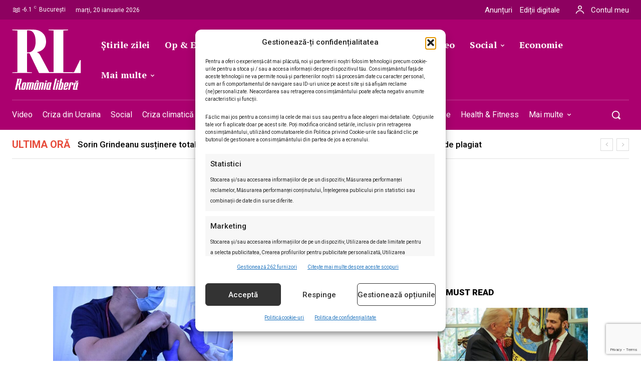

--- FILE ---
content_type: text/html; charset=utf-8
request_url: https://www.google.com/recaptcha/api2/anchor?ar=1&k=6LcflEErAAAAAEpkrc782ozvLrzNhS1i6yjIZrfj&co=aHR0cHM6Ly9yb21hbmlhbGliZXJhLnJvOjQ0Mw..&hl=en&v=PoyoqOPhxBO7pBk68S4YbpHZ&size=invisible&anchor-ms=20000&execute-ms=30000&cb=l26p6fkhx944
body_size: 48541
content:
<!DOCTYPE HTML><html dir="ltr" lang="en"><head><meta http-equiv="Content-Type" content="text/html; charset=UTF-8">
<meta http-equiv="X-UA-Compatible" content="IE=edge">
<title>reCAPTCHA</title>
<style type="text/css">
/* cyrillic-ext */
@font-face {
  font-family: 'Roboto';
  font-style: normal;
  font-weight: 400;
  font-stretch: 100%;
  src: url(//fonts.gstatic.com/s/roboto/v48/KFO7CnqEu92Fr1ME7kSn66aGLdTylUAMa3GUBHMdazTgWw.woff2) format('woff2');
  unicode-range: U+0460-052F, U+1C80-1C8A, U+20B4, U+2DE0-2DFF, U+A640-A69F, U+FE2E-FE2F;
}
/* cyrillic */
@font-face {
  font-family: 'Roboto';
  font-style: normal;
  font-weight: 400;
  font-stretch: 100%;
  src: url(//fonts.gstatic.com/s/roboto/v48/KFO7CnqEu92Fr1ME7kSn66aGLdTylUAMa3iUBHMdazTgWw.woff2) format('woff2');
  unicode-range: U+0301, U+0400-045F, U+0490-0491, U+04B0-04B1, U+2116;
}
/* greek-ext */
@font-face {
  font-family: 'Roboto';
  font-style: normal;
  font-weight: 400;
  font-stretch: 100%;
  src: url(//fonts.gstatic.com/s/roboto/v48/KFO7CnqEu92Fr1ME7kSn66aGLdTylUAMa3CUBHMdazTgWw.woff2) format('woff2');
  unicode-range: U+1F00-1FFF;
}
/* greek */
@font-face {
  font-family: 'Roboto';
  font-style: normal;
  font-weight: 400;
  font-stretch: 100%;
  src: url(//fonts.gstatic.com/s/roboto/v48/KFO7CnqEu92Fr1ME7kSn66aGLdTylUAMa3-UBHMdazTgWw.woff2) format('woff2');
  unicode-range: U+0370-0377, U+037A-037F, U+0384-038A, U+038C, U+038E-03A1, U+03A3-03FF;
}
/* math */
@font-face {
  font-family: 'Roboto';
  font-style: normal;
  font-weight: 400;
  font-stretch: 100%;
  src: url(//fonts.gstatic.com/s/roboto/v48/KFO7CnqEu92Fr1ME7kSn66aGLdTylUAMawCUBHMdazTgWw.woff2) format('woff2');
  unicode-range: U+0302-0303, U+0305, U+0307-0308, U+0310, U+0312, U+0315, U+031A, U+0326-0327, U+032C, U+032F-0330, U+0332-0333, U+0338, U+033A, U+0346, U+034D, U+0391-03A1, U+03A3-03A9, U+03B1-03C9, U+03D1, U+03D5-03D6, U+03F0-03F1, U+03F4-03F5, U+2016-2017, U+2034-2038, U+203C, U+2040, U+2043, U+2047, U+2050, U+2057, U+205F, U+2070-2071, U+2074-208E, U+2090-209C, U+20D0-20DC, U+20E1, U+20E5-20EF, U+2100-2112, U+2114-2115, U+2117-2121, U+2123-214F, U+2190, U+2192, U+2194-21AE, U+21B0-21E5, U+21F1-21F2, U+21F4-2211, U+2213-2214, U+2216-22FF, U+2308-230B, U+2310, U+2319, U+231C-2321, U+2336-237A, U+237C, U+2395, U+239B-23B7, U+23D0, U+23DC-23E1, U+2474-2475, U+25AF, U+25B3, U+25B7, U+25BD, U+25C1, U+25CA, U+25CC, U+25FB, U+266D-266F, U+27C0-27FF, U+2900-2AFF, U+2B0E-2B11, U+2B30-2B4C, U+2BFE, U+3030, U+FF5B, U+FF5D, U+1D400-1D7FF, U+1EE00-1EEFF;
}
/* symbols */
@font-face {
  font-family: 'Roboto';
  font-style: normal;
  font-weight: 400;
  font-stretch: 100%;
  src: url(//fonts.gstatic.com/s/roboto/v48/KFO7CnqEu92Fr1ME7kSn66aGLdTylUAMaxKUBHMdazTgWw.woff2) format('woff2');
  unicode-range: U+0001-000C, U+000E-001F, U+007F-009F, U+20DD-20E0, U+20E2-20E4, U+2150-218F, U+2190, U+2192, U+2194-2199, U+21AF, U+21E6-21F0, U+21F3, U+2218-2219, U+2299, U+22C4-22C6, U+2300-243F, U+2440-244A, U+2460-24FF, U+25A0-27BF, U+2800-28FF, U+2921-2922, U+2981, U+29BF, U+29EB, U+2B00-2BFF, U+4DC0-4DFF, U+FFF9-FFFB, U+10140-1018E, U+10190-1019C, U+101A0, U+101D0-101FD, U+102E0-102FB, U+10E60-10E7E, U+1D2C0-1D2D3, U+1D2E0-1D37F, U+1F000-1F0FF, U+1F100-1F1AD, U+1F1E6-1F1FF, U+1F30D-1F30F, U+1F315, U+1F31C, U+1F31E, U+1F320-1F32C, U+1F336, U+1F378, U+1F37D, U+1F382, U+1F393-1F39F, U+1F3A7-1F3A8, U+1F3AC-1F3AF, U+1F3C2, U+1F3C4-1F3C6, U+1F3CA-1F3CE, U+1F3D4-1F3E0, U+1F3ED, U+1F3F1-1F3F3, U+1F3F5-1F3F7, U+1F408, U+1F415, U+1F41F, U+1F426, U+1F43F, U+1F441-1F442, U+1F444, U+1F446-1F449, U+1F44C-1F44E, U+1F453, U+1F46A, U+1F47D, U+1F4A3, U+1F4B0, U+1F4B3, U+1F4B9, U+1F4BB, U+1F4BF, U+1F4C8-1F4CB, U+1F4D6, U+1F4DA, U+1F4DF, U+1F4E3-1F4E6, U+1F4EA-1F4ED, U+1F4F7, U+1F4F9-1F4FB, U+1F4FD-1F4FE, U+1F503, U+1F507-1F50B, U+1F50D, U+1F512-1F513, U+1F53E-1F54A, U+1F54F-1F5FA, U+1F610, U+1F650-1F67F, U+1F687, U+1F68D, U+1F691, U+1F694, U+1F698, U+1F6AD, U+1F6B2, U+1F6B9-1F6BA, U+1F6BC, U+1F6C6-1F6CF, U+1F6D3-1F6D7, U+1F6E0-1F6EA, U+1F6F0-1F6F3, U+1F6F7-1F6FC, U+1F700-1F7FF, U+1F800-1F80B, U+1F810-1F847, U+1F850-1F859, U+1F860-1F887, U+1F890-1F8AD, U+1F8B0-1F8BB, U+1F8C0-1F8C1, U+1F900-1F90B, U+1F93B, U+1F946, U+1F984, U+1F996, U+1F9E9, U+1FA00-1FA6F, U+1FA70-1FA7C, U+1FA80-1FA89, U+1FA8F-1FAC6, U+1FACE-1FADC, U+1FADF-1FAE9, U+1FAF0-1FAF8, U+1FB00-1FBFF;
}
/* vietnamese */
@font-face {
  font-family: 'Roboto';
  font-style: normal;
  font-weight: 400;
  font-stretch: 100%;
  src: url(//fonts.gstatic.com/s/roboto/v48/KFO7CnqEu92Fr1ME7kSn66aGLdTylUAMa3OUBHMdazTgWw.woff2) format('woff2');
  unicode-range: U+0102-0103, U+0110-0111, U+0128-0129, U+0168-0169, U+01A0-01A1, U+01AF-01B0, U+0300-0301, U+0303-0304, U+0308-0309, U+0323, U+0329, U+1EA0-1EF9, U+20AB;
}
/* latin-ext */
@font-face {
  font-family: 'Roboto';
  font-style: normal;
  font-weight: 400;
  font-stretch: 100%;
  src: url(//fonts.gstatic.com/s/roboto/v48/KFO7CnqEu92Fr1ME7kSn66aGLdTylUAMa3KUBHMdazTgWw.woff2) format('woff2');
  unicode-range: U+0100-02BA, U+02BD-02C5, U+02C7-02CC, U+02CE-02D7, U+02DD-02FF, U+0304, U+0308, U+0329, U+1D00-1DBF, U+1E00-1E9F, U+1EF2-1EFF, U+2020, U+20A0-20AB, U+20AD-20C0, U+2113, U+2C60-2C7F, U+A720-A7FF;
}
/* latin */
@font-face {
  font-family: 'Roboto';
  font-style: normal;
  font-weight: 400;
  font-stretch: 100%;
  src: url(//fonts.gstatic.com/s/roboto/v48/KFO7CnqEu92Fr1ME7kSn66aGLdTylUAMa3yUBHMdazQ.woff2) format('woff2');
  unicode-range: U+0000-00FF, U+0131, U+0152-0153, U+02BB-02BC, U+02C6, U+02DA, U+02DC, U+0304, U+0308, U+0329, U+2000-206F, U+20AC, U+2122, U+2191, U+2193, U+2212, U+2215, U+FEFF, U+FFFD;
}
/* cyrillic-ext */
@font-face {
  font-family: 'Roboto';
  font-style: normal;
  font-weight: 500;
  font-stretch: 100%;
  src: url(//fonts.gstatic.com/s/roboto/v48/KFO7CnqEu92Fr1ME7kSn66aGLdTylUAMa3GUBHMdazTgWw.woff2) format('woff2');
  unicode-range: U+0460-052F, U+1C80-1C8A, U+20B4, U+2DE0-2DFF, U+A640-A69F, U+FE2E-FE2F;
}
/* cyrillic */
@font-face {
  font-family: 'Roboto';
  font-style: normal;
  font-weight: 500;
  font-stretch: 100%;
  src: url(//fonts.gstatic.com/s/roboto/v48/KFO7CnqEu92Fr1ME7kSn66aGLdTylUAMa3iUBHMdazTgWw.woff2) format('woff2');
  unicode-range: U+0301, U+0400-045F, U+0490-0491, U+04B0-04B1, U+2116;
}
/* greek-ext */
@font-face {
  font-family: 'Roboto';
  font-style: normal;
  font-weight: 500;
  font-stretch: 100%;
  src: url(//fonts.gstatic.com/s/roboto/v48/KFO7CnqEu92Fr1ME7kSn66aGLdTylUAMa3CUBHMdazTgWw.woff2) format('woff2');
  unicode-range: U+1F00-1FFF;
}
/* greek */
@font-face {
  font-family: 'Roboto';
  font-style: normal;
  font-weight: 500;
  font-stretch: 100%;
  src: url(//fonts.gstatic.com/s/roboto/v48/KFO7CnqEu92Fr1ME7kSn66aGLdTylUAMa3-UBHMdazTgWw.woff2) format('woff2');
  unicode-range: U+0370-0377, U+037A-037F, U+0384-038A, U+038C, U+038E-03A1, U+03A3-03FF;
}
/* math */
@font-face {
  font-family: 'Roboto';
  font-style: normal;
  font-weight: 500;
  font-stretch: 100%;
  src: url(//fonts.gstatic.com/s/roboto/v48/KFO7CnqEu92Fr1ME7kSn66aGLdTylUAMawCUBHMdazTgWw.woff2) format('woff2');
  unicode-range: U+0302-0303, U+0305, U+0307-0308, U+0310, U+0312, U+0315, U+031A, U+0326-0327, U+032C, U+032F-0330, U+0332-0333, U+0338, U+033A, U+0346, U+034D, U+0391-03A1, U+03A3-03A9, U+03B1-03C9, U+03D1, U+03D5-03D6, U+03F0-03F1, U+03F4-03F5, U+2016-2017, U+2034-2038, U+203C, U+2040, U+2043, U+2047, U+2050, U+2057, U+205F, U+2070-2071, U+2074-208E, U+2090-209C, U+20D0-20DC, U+20E1, U+20E5-20EF, U+2100-2112, U+2114-2115, U+2117-2121, U+2123-214F, U+2190, U+2192, U+2194-21AE, U+21B0-21E5, U+21F1-21F2, U+21F4-2211, U+2213-2214, U+2216-22FF, U+2308-230B, U+2310, U+2319, U+231C-2321, U+2336-237A, U+237C, U+2395, U+239B-23B7, U+23D0, U+23DC-23E1, U+2474-2475, U+25AF, U+25B3, U+25B7, U+25BD, U+25C1, U+25CA, U+25CC, U+25FB, U+266D-266F, U+27C0-27FF, U+2900-2AFF, U+2B0E-2B11, U+2B30-2B4C, U+2BFE, U+3030, U+FF5B, U+FF5D, U+1D400-1D7FF, U+1EE00-1EEFF;
}
/* symbols */
@font-face {
  font-family: 'Roboto';
  font-style: normal;
  font-weight: 500;
  font-stretch: 100%;
  src: url(//fonts.gstatic.com/s/roboto/v48/KFO7CnqEu92Fr1ME7kSn66aGLdTylUAMaxKUBHMdazTgWw.woff2) format('woff2');
  unicode-range: U+0001-000C, U+000E-001F, U+007F-009F, U+20DD-20E0, U+20E2-20E4, U+2150-218F, U+2190, U+2192, U+2194-2199, U+21AF, U+21E6-21F0, U+21F3, U+2218-2219, U+2299, U+22C4-22C6, U+2300-243F, U+2440-244A, U+2460-24FF, U+25A0-27BF, U+2800-28FF, U+2921-2922, U+2981, U+29BF, U+29EB, U+2B00-2BFF, U+4DC0-4DFF, U+FFF9-FFFB, U+10140-1018E, U+10190-1019C, U+101A0, U+101D0-101FD, U+102E0-102FB, U+10E60-10E7E, U+1D2C0-1D2D3, U+1D2E0-1D37F, U+1F000-1F0FF, U+1F100-1F1AD, U+1F1E6-1F1FF, U+1F30D-1F30F, U+1F315, U+1F31C, U+1F31E, U+1F320-1F32C, U+1F336, U+1F378, U+1F37D, U+1F382, U+1F393-1F39F, U+1F3A7-1F3A8, U+1F3AC-1F3AF, U+1F3C2, U+1F3C4-1F3C6, U+1F3CA-1F3CE, U+1F3D4-1F3E0, U+1F3ED, U+1F3F1-1F3F3, U+1F3F5-1F3F7, U+1F408, U+1F415, U+1F41F, U+1F426, U+1F43F, U+1F441-1F442, U+1F444, U+1F446-1F449, U+1F44C-1F44E, U+1F453, U+1F46A, U+1F47D, U+1F4A3, U+1F4B0, U+1F4B3, U+1F4B9, U+1F4BB, U+1F4BF, U+1F4C8-1F4CB, U+1F4D6, U+1F4DA, U+1F4DF, U+1F4E3-1F4E6, U+1F4EA-1F4ED, U+1F4F7, U+1F4F9-1F4FB, U+1F4FD-1F4FE, U+1F503, U+1F507-1F50B, U+1F50D, U+1F512-1F513, U+1F53E-1F54A, U+1F54F-1F5FA, U+1F610, U+1F650-1F67F, U+1F687, U+1F68D, U+1F691, U+1F694, U+1F698, U+1F6AD, U+1F6B2, U+1F6B9-1F6BA, U+1F6BC, U+1F6C6-1F6CF, U+1F6D3-1F6D7, U+1F6E0-1F6EA, U+1F6F0-1F6F3, U+1F6F7-1F6FC, U+1F700-1F7FF, U+1F800-1F80B, U+1F810-1F847, U+1F850-1F859, U+1F860-1F887, U+1F890-1F8AD, U+1F8B0-1F8BB, U+1F8C0-1F8C1, U+1F900-1F90B, U+1F93B, U+1F946, U+1F984, U+1F996, U+1F9E9, U+1FA00-1FA6F, U+1FA70-1FA7C, U+1FA80-1FA89, U+1FA8F-1FAC6, U+1FACE-1FADC, U+1FADF-1FAE9, U+1FAF0-1FAF8, U+1FB00-1FBFF;
}
/* vietnamese */
@font-face {
  font-family: 'Roboto';
  font-style: normal;
  font-weight: 500;
  font-stretch: 100%;
  src: url(//fonts.gstatic.com/s/roboto/v48/KFO7CnqEu92Fr1ME7kSn66aGLdTylUAMa3OUBHMdazTgWw.woff2) format('woff2');
  unicode-range: U+0102-0103, U+0110-0111, U+0128-0129, U+0168-0169, U+01A0-01A1, U+01AF-01B0, U+0300-0301, U+0303-0304, U+0308-0309, U+0323, U+0329, U+1EA0-1EF9, U+20AB;
}
/* latin-ext */
@font-face {
  font-family: 'Roboto';
  font-style: normal;
  font-weight: 500;
  font-stretch: 100%;
  src: url(//fonts.gstatic.com/s/roboto/v48/KFO7CnqEu92Fr1ME7kSn66aGLdTylUAMa3KUBHMdazTgWw.woff2) format('woff2');
  unicode-range: U+0100-02BA, U+02BD-02C5, U+02C7-02CC, U+02CE-02D7, U+02DD-02FF, U+0304, U+0308, U+0329, U+1D00-1DBF, U+1E00-1E9F, U+1EF2-1EFF, U+2020, U+20A0-20AB, U+20AD-20C0, U+2113, U+2C60-2C7F, U+A720-A7FF;
}
/* latin */
@font-face {
  font-family: 'Roboto';
  font-style: normal;
  font-weight: 500;
  font-stretch: 100%;
  src: url(//fonts.gstatic.com/s/roboto/v48/KFO7CnqEu92Fr1ME7kSn66aGLdTylUAMa3yUBHMdazQ.woff2) format('woff2');
  unicode-range: U+0000-00FF, U+0131, U+0152-0153, U+02BB-02BC, U+02C6, U+02DA, U+02DC, U+0304, U+0308, U+0329, U+2000-206F, U+20AC, U+2122, U+2191, U+2193, U+2212, U+2215, U+FEFF, U+FFFD;
}
/* cyrillic-ext */
@font-face {
  font-family: 'Roboto';
  font-style: normal;
  font-weight: 900;
  font-stretch: 100%;
  src: url(//fonts.gstatic.com/s/roboto/v48/KFO7CnqEu92Fr1ME7kSn66aGLdTylUAMa3GUBHMdazTgWw.woff2) format('woff2');
  unicode-range: U+0460-052F, U+1C80-1C8A, U+20B4, U+2DE0-2DFF, U+A640-A69F, U+FE2E-FE2F;
}
/* cyrillic */
@font-face {
  font-family: 'Roboto';
  font-style: normal;
  font-weight: 900;
  font-stretch: 100%;
  src: url(//fonts.gstatic.com/s/roboto/v48/KFO7CnqEu92Fr1ME7kSn66aGLdTylUAMa3iUBHMdazTgWw.woff2) format('woff2');
  unicode-range: U+0301, U+0400-045F, U+0490-0491, U+04B0-04B1, U+2116;
}
/* greek-ext */
@font-face {
  font-family: 'Roboto';
  font-style: normal;
  font-weight: 900;
  font-stretch: 100%;
  src: url(//fonts.gstatic.com/s/roboto/v48/KFO7CnqEu92Fr1ME7kSn66aGLdTylUAMa3CUBHMdazTgWw.woff2) format('woff2');
  unicode-range: U+1F00-1FFF;
}
/* greek */
@font-face {
  font-family: 'Roboto';
  font-style: normal;
  font-weight: 900;
  font-stretch: 100%;
  src: url(//fonts.gstatic.com/s/roboto/v48/KFO7CnqEu92Fr1ME7kSn66aGLdTylUAMa3-UBHMdazTgWw.woff2) format('woff2');
  unicode-range: U+0370-0377, U+037A-037F, U+0384-038A, U+038C, U+038E-03A1, U+03A3-03FF;
}
/* math */
@font-face {
  font-family: 'Roboto';
  font-style: normal;
  font-weight: 900;
  font-stretch: 100%;
  src: url(//fonts.gstatic.com/s/roboto/v48/KFO7CnqEu92Fr1ME7kSn66aGLdTylUAMawCUBHMdazTgWw.woff2) format('woff2');
  unicode-range: U+0302-0303, U+0305, U+0307-0308, U+0310, U+0312, U+0315, U+031A, U+0326-0327, U+032C, U+032F-0330, U+0332-0333, U+0338, U+033A, U+0346, U+034D, U+0391-03A1, U+03A3-03A9, U+03B1-03C9, U+03D1, U+03D5-03D6, U+03F0-03F1, U+03F4-03F5, U+2016-2017, U+2034-2038, U+203C, U+2040, U+2043, U+2047, U+2050, U+2057, U+205F, U+2070-2071, U+2074-208E, U+2090-209C, U+20D0-20DC, U+20E1, U+20E5-20EF, U+2100-2112, U+2114-2115, U+2117-2121, U+2123-214F, U+2190, U+2192, U+2194-21AE, U+21B0-21E5, U+21F1-21F2, U+21F4-2211, U+2213-2214, U+2216-22FF, U+2308-230B, U+2310, U+2319, U+231C-2321, U+2336-237A, U+237C, U+2395, U+239B-23B7, U+23D0, U+23DC-23E1, U+2474-2475, U+25AF, U+25B3, U+25B7, U+25BD, U+25C1, U+25CA, U+25CC, U+25FB, U+266D-266F, U+27C0-27FF, U+2900-2AFF, U+2B0E-2B11, U+2B30-2B4C, U+2BFE, U+3030, U+FF5B, U+FF5D, U+1D400-1D7FF, U+1EE00-1EEFF;
}
/* symbols */
@font-face {
  font-family: 'Roboto';
  font-style: normal;
  font-weight: 900;
  font-stretch: 100%;
  src: url(//fonts.gstatic.com/s/roboto/v48/KFO7CnqEu92Fr1ME7kSn66aGLdTylUAMaxKUBHMdazTgWw.woff2) format('woff2');
  unicode-range: U+0001-000C, U+000E-001F, U+007F-009F, U+20DD-20E0, U+20E2-20E4, U+2150-218F, U+2190, U+2192, U+2194-2199, U+21AF, U+21E6-21F0, U+21F3, U+2218-2219, U+2299, U+22C4-22C6, U+2300-243F, U+2440-244A, U+2460-24FF, U+25A0-27BF, U+2800-28FF, U+2921-2922, U+2981, U+29BF, U+29EB, U+2B00-2BFF, U+4DC0-4DFF, U+FFF9-FFFB, U+10140-1018E, U+10190-1019C, U+101A0, U+101D0-101FD, U+102E0-102FB, U+10E60-10E7E, U+1D2C0-1D2D3, U+1D2E0-1D37F, U+1F000-1F0FF, U+1F100-1F1AD, U+1F1E6-1F1FF, U+1F30D-1F30F, U+1F315, U+1F31C, U+1F31E, U+1F320-1F32C, U+1F336, U+1F378, U+1F37D, U+1F382, U+1F393-1F39F, U+1F3A7-1F3A8, U+1F3AC-1F3AF, U+1F3C2, U+1F3C4-1F3C6, U+1F3CA-1F3CE, U+1F3D4-1F3E0, U+1F3ED, U+1F3F1-1F3F3, U+1F3F5-1F3F7, U+1F408, U+1F415, U+1F41F, U+1F426, U+1F43F, U+1F441-1F442, U+1F444, U+1F446-1F449, U+1F44C-1F44E, U+1F453, U+1F46A, U+1F47D, U+1F4A3, U+1F4B0, U+1F4B3, U+1F4B9, U+1F4BB, U+1F4BF, U+1F4C8-1F4CB, U+1F4D6, U+1F4DA, U+1F4DF, U+1F4E3-1F4E6, U+1F4EA-1F4ED, U+1F4F7, U+1F4F9-1F4FB, U+1F4FD-1F4FE, U+1F503, U+1F507-1F50B, U+1F50D, U+1F512-1F513, U+1F53E-1F54A, U+1F54F-1F5FA, U+1F610, U+1F650-1F67F, U+1F687, U+1F68D, U+1F691, U+1F694, U+1F698, U+1F6AD, U+1F6B2, U+1F6B9-1F6BA, U+1F6BC, U+1F6C6-1F6CF, U+1F6D3-1F6D7, U+1F6E0-1F6EA, U+1F6F0-1F6F3, U+1F6F7-1F6FC, U+1F700-1F7FF, U+1F800-1F80B, U+1F810-1F847, U+1F850-1F859, U+1F860-1F887, U+1F890-1F8AD, U+1F8B0-1F8BB, U+1F8C0-1F8C1, U+1F900-1F90B, U+1F93B, U+1F946, U+1F984, U+1F996, U+1F9E9, U+1FA00-1FA6F, U+1FA70-1FA7C, U+1FA80-1FA89, U+1FA8F-1FAC6, U+1FACE-1FADC, U+1FADF-1FAE9, U+1FAF0-1FAF8, U+1FB00-1FBFF;
}
/* vietnamese */
@font-face {
  font-family: 'Roboto';
  font-style: normal;
  font-weight: 900;
  font-stretch: 100%;
  src: url(//fonts.gstatic.com/s/roboto/v48/KFO7CnqEu92Fr1ME7kSn66aGLdTylUAMa3OUBHMdazTgWw.woff2) format('woff2');
  unicode-range: U+0102-0103, U+0110-0111, U+0128-0129, U+0168-0169, U+01A0-01A1, U+01AF-01B0, U+0300-0301, U+0303-0304, U+0308-0309, U+0323, U+0329, U+1EA0-1EF9, U+20AB;
}
/* latin-ext */
@font-face {
  font-family: 'Roboto';
  font-style: normal;
  font-weight: 900;
  font-stretch: 100%;
  src: url(//fonts.gstatic.com/s/roboto/v48/KFO7CnqEu92Fr1ME7kSn66aGLdTylUAMa3KUBHMdazTgWw.woff2) format('woff2');
  unicode-range: U+0100-02BA, U+02BD-02C5, U+02C7-02CC, U+02CE-02D7, U+02DD-02FF, U+0304, U+0308, U+0329, U+1D00-1DBF, U+1E00-1E9F, U+1EF2-1EFF, U+2020, U+20A0-20AB, U+20AD-20C0, U+2113, U+2C60-2C7F, U+A720-A7FF;
}
/* latin */
@font-face {
  font-family: 'Roboto';
  font-style: normal;
  font-weight: 900;
  font-stretch: 100%;
  src: url(//fonts.gstatic.com/s/roboto/v48/KFO7CnqEu92Fr1ME7kSn66aGLdTylUAMa3yUBHMdazQ.woff2) format('woff2');
  unicode-range: U+0000-00FF, U+0131, U+0152-0153, U+02BB-02BC, U+02C6, U+02DA, U+02DC, U+0304, U+0308, U+0329, U+2000-206F, U+20AC, U+2122, U+2191, U+2193, U+2212, U+2215, U+FEFF, U+FFFD;
}

</style>
<link rel="stylesheet" type="text/css" href="https://www.gstatic.com/recaptcha/releases/PoyoqOPhxBO7pBk68S4YbpHZ/styles__ltr.css">
<script nonce="rP5y5gYstzp2F0LqL6mMzg" type="text/javascript">window['__recaptcha_api'] = 'https://www.google.com/recaptcha/api2/';</script>
<script type="text/javascript" src="https://www.gstatic.com/recaptcha/releases/PoyoqOPhxBO7pBk68S4YbpHZ/recaptcha__en.js" nonce="rP5y5gYstzp2F0LqL6mMzg">
      
    </script></head>
<body><div id="rc-anchor-alert" class="rc-anchor-alert"></div>
<input type="hidden" id="recaptcha-token" value="[base64]">
<script type="text/javascript" nonce="rP5y5gYstzp2F0LqL6mMzg">
      recaptcha.anchor.Main.init("[\x22ainput\x22,[\x22bgdata\x22,\x22\x22,\[base64]/[base64]/bmV3IFpbdF0obVswXSk6Sz09Mj9uZXcgWlt0XShtWzBdLG1bMV0pOks9PTM/bmV3IFpbdF0obVswXSxtWzFdLG1bMl0pOks9PTQ/[base64]/[base64]/[base64]/[base64]/[base64]/[base64]/[base64]/[base64]/[base64]/[base64]/[base64]/[base64]/[base64]/[base64]\\u003d\\u003d\x22,\[base64]\x22,\[base64]/w7tEw5pKOA4Tw4zDiMKbS8OAXMKAwrhpwrnDh0vDksKuFQzDpwzCosOuw6VhMBDDg0Nmwp4Rw6UUJFzDosONw4h/Ik7CpMK/QBvDtlwYwoPCuiLCp0LDjgsowoTDgwvDrCJHEGhOw7bCjC/Ck8K5aQNbeMOVDX7CncO/w6XDlgzCncKmY2lPw6JFwrNLXQ7CtDHDncOrw747w6bCtjvDgAhZwq3DgwllBHgwwqEVworDoMOSw4M2w5diS8OMek8IPQJheGnCu8KRw4APwoIIw57DhsOnC8Kqb8KePWXCu2HDiMOffw0HA3xew4duBW7DrMKcQ8K/[base64]/CvUrDhMOXwolgBcKvLHbCtCfDjsOrw5jDmsKLXSfCh8KqPz3CrnoZRMOAwp3DmcKRw5opOVdbTl3CtsKMw5gCQsOzEUPDtsKrYXjCscO5w4JmVsKJP8KsY8KOKsKBwrRPwq3CkB4Lwq1rw6vDkS5EwrzCvkENwrrDol9qFsOfwo1Aw6HDnmjCtl8fwrLCo8O/w77CvcKow6RUJ2NmUk/[base64]/[base64]/CpT9MwqAPHnjCvVJUw4nCrMKcw51pPVzCpEPDg8KNKcKZwqzCk0JhFcK2wpHDh8KHCDMGwr3CoMO0fcKVwr7Dqw/DpmgQasKLwoDDlMOAUMKhwod2w54WIV7CgMKRFQJJNRjCqHTDtcKnw5DChMK8w6/DrcOYXMKtwp3DjgTDryXDrVcxwqnDgsKIRMKVIcKzQ2UDw6AxwoAMThPDukZow4zCggPCiEBGw4TDmQDDrRxFw5bDlE02wqM6w5jDmjzCiiY/wofCkE58E1BxLgLDiXsTIsOSZG3DtsOLbcOqwrBGGMKIwozCq8Oww4rCnTnCtnwFeAoiHUEXw7jDjRBtbSHCllxhwqjCt8OSw4p1F8Owwo7CqgIZNsKEKAXCjFfCsGgIwrPCgsKICBJiw6nDqyvCgMKNMsK0woshwo0rw6A1T8OTNsKKw6/[base64]/Ck2zCmQB7VcOmDVxQDcKHwr/CnzEzwrDCvRjDrMOUIMKBDgbDpMKUw5nDpADDozB9w7DCuwdSfhZCw7xmScO5RcKyw6DCmj3CmETDqMOOTsOnEhdbeB0Kw7jDgsK0w7fCr2lbWgbDvwg9SMOlfgYkZx7ClFnDiQFUw7QxwoQ3bcOtwrhyw6gnwrN7RsO+UmxsLg/[base64]/DtcKPCMO1RmvCjcO6QcO/w7p+d8K4w5HCsl17wpM6SAgwwrXDhljDucOhwpnDl8KJPCF/w5bDh8Otwq/CjkPDqxcLwr1bW8OBR8O2wrHCvcKvwpbCq3/ClcOOf8KaJ8Kgwp3Dsk5sVGtEcMKzdsKrI8KhwovCk8O7w7csw5gqw7PCnQEpwoXCrm7Dr0PCsmvClEd4w5/DrsKCG8Kawq9SRTINwqDCosOMBkLCm0NrwoMww7hXCsKzQnowfcK8HHHDqDFfwoghwqbDisOXX8K3FsO7wr93w5vCosKZQMKmAsKyEcO6P34hw4XCgcK/[base64]/DtsKbJyfDrMOUbsO6w5zChhDDksOxXko/[base64]/CnWfDq8OBWVFbw6VkX1hKw6DCisK+w6E4wrgqw7NbwpPDvBQVbkvCjEwpaMKTGcKkwofDixXCphzCmwogVsKowo1cGzPCjMOSwr/CsXXCkcOQw5PCik9RIHvDqwTDmcO0wqQrw4vDsnlNwoHDtUAWw6rDmWIcGMK2bsK7KMK0wrh1w5HCo8O0DHjClB/DnyrDjFnDiXnCh0PCv1DCosKyLsKnEMKhNMKNcXPCkyBnwrPCn2kmI2YRMjLDsGLCrT/CnsKfUh9Nwrprw6tkw5jDusOdJEESw5fCvsK4wr7DqsKSwrLDi8OZZF/CmycLBsKPwrDDr0YKwrZyaGrCiDhlw6XCmcKtZQzCvMKgacOYwoTDlhkNE8OnwpvCoH5qOsOTw4Qow6Fiw4TChALDiQcJHMKCwrgOw4Blw7M6cMKwVQjCh8Oow7gRYcO2VMK2chjDrMKWBUIBw4YkwojCi8KAej/CsMO/[base64]/w4jCmlIGwq/DqV9tw5jDl29vIxXDsH/DsMKEwqbDusKow74EVgsUw4HDvsKnaMK7w7Zdwp/CnsK2w7jDucKpZsKjw4PCj0klwoknXhUdw6sIQMOYcQVOw6EXwqXCtXgVwqPDmsKCXTEIYSnDri3CmcOrw5/Cv8Ktwph7EhRLwo/DuXjCoMKJV35nwoPCgsKVw4w9LFY4w4LDhlTCpcKxwowlUMOtH8KIw7rDqFzDisOtwr9Hwr8HCcORw5YyQMOKw5PCqcO/w5bCh0vDosKcwo5WwoMXwodBRcKew6BOw6LDiS9gMx3DjsOewoB/eytGwobDkzDCncKww7kgw5XDgw7DsgRMS1XDmXXDo0w0b2LDlizCgMKXwpXCg8KTw6g3SMO8B8Ouw4LDj3nDj3nChVfDokDDpnXCl8Ovw79/wq5mw6w0RgLCicKGwrPCoMKjw7nCkGDDg8K1w5R1O2wWw4g6w60xYi/CpsOWw78Gw4NYFEvDssKpecOgY0wGw7NmGR3CjsKawo7DocOHZ2vCtC/CncOYYsKqCsKpw7fCoMKdNUJMw6HCpcKUAMKtGzXDoljCjsORw6csCGzDnQ/[base64]/HMKGMcOVw7bCmChcJMOqwprDtsKnN8K0wr4tw7/CtBYuw6gBdsKawqjCs8OwesOxb0jCuk02WTIxTw3DlBLCp8OuUEQ2w6TDnHp/w6HDtsKUw4XCksOLLnbCgjvDqwvDkWxzO8OYIwMYwrbDlsOkLsODPU0KSMK/w5caw53DicOpdcKoUW7Cng/[base64]/DjMKLEsOrwp7DvAzDrhBLWhXCphcKa2F+wprCl8OnK8K9w5Udw7nCmX/Cm8OcHFzCusOIwpXClHsJw5BlwoPDoHfDgsOtwoMEwoQCOw7CigPCisKGw40Qw77Cm8KjwprCk8KtMCoAwobDiCRnCWnCgcKXTsO+AsKBw6ROVsKgecOOwossaklnFClGwqzDlG7CpUIKJ8OvSEzClsKQfxLDs8KIL8K+wpB/PGXCrCxeTgLDuWhvwqtwwqDDrW4qw6BKJ8O1dnwyW8Onw48Swr5wTwgKJMOow4wpaMKDfsKpVcOGe2fClsOnw6o+w5DDj8OGw7PDh8O+VTzDu8KsMMOgAsKqL1HDnCvDncOIw73CicKow5xIwojCp8Ouw7/ChsK8VHA3SsKuw4URwpbCh0JMJXzDiWIhcsOMw77DpcOgw4w/cMKeGMO8M8Kow5jCul8SHsOdw47DlwTDtsOlew0Iwo3DrjwvMMOwUmvCqsKxw68gwo4PwrXDlwdrw4zDmsO0w57DgmpEwqnDosOnFWh6wo/Do8KafMKaw5RJXGhhw4UwwprCiEYYwq7DmSZXRGTDribChjnDssKIBsO3wpEpdzvCuxbDnQLCmj3DgFoewoRMwrkPw7HClCPDiBfCisO+JVrCkm3Dq8KYH8KENCtaDyTDq2sowpHCosK+wrnCiMKkwqXCtjLCnm7CkVXDg2DCkcKXcMOEw4kxwo5oKmcxwr/DlVJFwr1xN1xPwpFkK8OXTyjCn1UTwqt1RMOiDMKow6dCw5LDvcKoJcOsL8OUWHIvw4/DicKZR0cbeMKawr9rwr7DjzbCtnnCoMOYw5MbUCJQRXA9w5V9w5x/[base64]/DsMOtBsOew4rCslMJFnUcGRgmGgs9w5rDkztVOMOWw6PDucOjw6HDi8OmRcOMwo/DtcOsw7TDvy5Fd8K9RzjDlMOdw7g0w7jDksOAFcKqQBHDvSHCmWBtw4zChcK/w65QOUE4IMKHGHjCq8OgwoTDiGUtX8OnQATDsilYw73CuMK/[base64]/DrDDDiFzDv8Kdwq10wrrChMOyD39KRMOawp7CkHLDkhvCpR7CqMKWJBJcAVgOW25Xw5YUwoJ3woDCh8KXwqtkw4HDimDCg3rDrxgUGMKTOD4MJ8KGSMOuwr7DoMKELlFmw4PCusK3w41+wrTDrcKgSTzDjsK8bwXDmWA+wrwAcsKsYHhRw7giwqclwrDDr2/CuAtrw4LCu8Kzw4lRV8OHwo/[base64]/DgQhHQndjw5lnwq7DqMOOw50ywpLDriLCr8O8IMOUw7TDjMOCQRvDoh3Dk8OqwrUIWg0Bwp0vwoVww4PCv3XDtjMPBsOBew5bwrbCpx/CksOvN8KJDMOsBMKQw77CpcK2w4ZHPzYsw43Dj8OFw4jDkcKlwrQTY8KMZMKFw7B9wrDDgH/CuMKGw4LCgV3Djgl3NQLDisKTw5QUw4fDglnCrMOYecKTN8K6w43Dh8OYw7N5wrHClzLCu8KVw7/[base64]/[base64]/[base64]/Cg8OAw6kjwqpawolVw4LCsVDDt1vCjDrCqW7CmMOSUcOMwrzCpMOywqXCgMOfw7DDsH0kLcOVT3/DqiM8w5nCt2tQw7t5Hm/[base64]/[base64]/T0wZwp5mXMK/wq7Cr8KZwqjCl8Obw7/CjsOFPsOywo8OwrHCkETDi8KtZcO1T8OFVV3DgHFqwqYaXsOtw7fCuFBcwqEQZ8K/CgDDqsOlw5lUwoLCiXIIw4rCtV1iw6LDhD5Pwq1iw6N8CFXCisKmCsKxw5Yiwo/DpcK4w7TCqkDDr8KVWMKqw4DDisKwWMOZwrTChznDg8KMOgXDo1gufcO/w5zCjcKHMjRVwrRfwrUCC2EHbMOHwp7DhMKnwpfCrknCqcO2w5ZCHh7CrMKpSMKpwqzClH86wo7CicO6woUICMOPwqRJbsKjOCXDo8OIOR7DpnTCsHHDiQjDm8Kcw7gVw6/CtFRICWF7w57CmRHDklR7YUs7AsOUWsKNb27DpsOgPGhJLBTDunrDvMOPw48QwpbDr8KbwrQgw7oow6LCggPDs8KbUlvCh3/Cr2kVw67DjcKew7lDWMKjw4zCpWcXw5HCg8KiwqAhw6bCszRLNcOWRibCisKiNMOOwqMBw4U2QH7DmMKELx/[base64]/w7x2GT3DlStDEMKew7bCjMO+T8OHwoXDqF7DqcOuw4A8woTDum7Dr8Opw41Owp8QwoTDm8KfNsKiw6l/[base64]/[base64]/DmybChE3Dn8KlwqLCjGE/UWxldXEdesKHO8K2w4LCq3vDgn0Kw57CsjtGOnjDhATDl8O8woXCmm0FXcOhwq8Ew6BtwqbDhcKww7cdYMOOECocwrk/w4XCkMKOPSggCB8Cw4l3wp8EworCq3TCrMK3wp8OMcK8w5fCvVLCtDvDtsKKZCzDrUJuLy3CgcK5fW18bDvDpcKAUDldFMONw7hyQcKYw7/CgAzDpkR/w7peBEdkwpdDWGDDqX/CuS3Dq8Omw6vCmAhpJFrDs3E0w5HCusKfYmdkGUDDsQwSdcK0wpLCqEfCpF/CvsO2wqzDtR/Dj0HCkMO4wo3CosKREMOMw7hFDWxbbmDChkTCiWdew4zDhsOXWx0zN8OYwpTCs1zCuTQowpjDv2N3SsKFXmfCuTfDjcKaCcOueBXDpcOwKsKtP8KIwoPDojgRWl/Du3pqwrt3wqDCtsKTbcK9FcKIMsORw7HDjsOAwpp+w6Y2w7DDvzDCvhgMWlplw4E0w4bClB1xU2ModjpZwq0pUUNUSMO/wq/ChAfCkARWJMK9w4QnwoQGwr3CucOgwpVLd3PCscKfVFDCn3pQwoBIwqvDnMK9fcK9wrVEw7/CihlUAcOkwpvDvWHDr0fDhcOHw6MQwrFqJgxawqPDtMOnw5/DrE0tw5/[base64]/[base64]/wo/[base64]/wrIuB28vS8KfwpBvRcKKPBbDvX/[base64]/[base64]/DmMKEeMK2w4XCmsOQPMK+w7TCpxN4wqU3CMKMw5AGwr5swo7Cs8KAMMKsw6NhwpUAdiDDrcO0w4bDqRwOwrDDuMK7CsO1wpIWwq/DoV/[base64]/[base64]/UsKMwoPDlMKCFSlffcOyZsKCYMOlwoYoS25vwrwUw6wbfw45NxHDlEtRD8KFT24EfB17w5FBAMOJw4DChsOLJRcUw5sUD8KLIcOzwrEIU1nCoEs2QsK0YBDDjMOZCsOBwqxQP8Kmw63DpjoSw58nw79uRsKUPkrCpsOrF8KbwpPDmMOiwoACbE/[base64]/SQnCn8Ovw6U4Xnt6w5k9wovCj8KmOcKpOy8oZH7CpsKGR8ORbMOEVl0FHGbDh8KQY8OWw6rDuwHDlHNfWmjDniYVf1huw4vDtRfDswPDsXnDmcOiwrPDtMO3FsK6DcKgwpV2Y1BCccKmw4jDvMK/SsONcA96GMKMw61XwqvCsWREwojCqMKzwoQkwp1Gw7XCiHjDnG7DsW3Cl8KfdsOVcSptw5LDhSfDiEohUB7Dn3/Cs8Oow73DtcOBXHR7wonDiMKscWHCv8ORw45Pw7ZiesKPL8O/OcKKwppQBcOYw6l4w7nDrEJIXSJlUsK8w4FFGMOsaQAUHQctf8KVT8OYwrw5w4wmwpJeRMO9NsKtGMOsTErCvAZvw7NrwoXCn8KrUDppdMKcwqAuDmbDpmjDuy3DiTxcBnLCqDsTdcK5JcKPTU/[base64]/[base64]/[base64]/w41Xa8ODanIJWkXDgm5jwrF3BMOkU8OYWXR4S8KcwoLCokpobsKLdMOsdMOAw4kyw61Iw67CoiUdwp1/w5DDtDHCv8OdVHnCqhg9w6vCssOfwo1Vw5IiwrdZEMKjwqZgw6jDij7Ci1M7eD55wqvDkcKvRMOpb8O/SMKPw53CrV7DsXjCjMK5IVcofwjDmk8sJsKPKB9AW8OZFMKiSBEHBFUyUcKmw758w7xtw7nDqcKzJsObwrsVw5/Dvk9Vw6odbMK8wr0LU2Eww44PcMOmw7R/P8KJw7/[base64]/DpsObZURjwq3DmyDCkA/Dt2LDrXJkwpEQw5Mpw6ozVgJJBHBaLcOoCMO/wokVwofCg39uJBUqw4TCksOUJcOGHGklwqbCosOZwoXChcOqwo11wr/CjsOLHMOnw73CsMOaNRcsw5nDl3fDnDjDvmrCnRXDqX3Cm0lYWSc+w5NlwrrDsxFXw7zDt8Krw4fDp8Kqw6QFwrB4R8O+wpx3AWYDw4B4AsOdwq9Nw5U+OCMTw4AtJjjCusOdZC1MwrPCo3HDksKRw5LClcOuwovCnMO/BMKGR8KOw6oOACJvJAjCkMKRacO1T8K2LcKywpHDlxrCnAXDt2xfKHJyHMK4dgDCgS/DmHjDt8OaD8OdAsO/wpw4UlzDmMOWw4bCo8KuB8KqwrR6w5TDnG3Cti9SElB/wp7DlMO3w4vCg8K9wowww6NEMMK5RUHCgMKHwrktwqjDjjXCtGI7wpDDhUYfJcOjw5TCghxGwolLY8K1wo5ueg1mRRxMSMKUZmMeQcOsw5okQ2knw69VwrHDo8K8TMKsw63CsyrDgcKXPMKIwq8ZQMKUw5wBwrk5YMOhSMOcQSXCgEXDkx/CucKjY8OOwoQFfsK4w4sQT8KlA8OUXCrDvMOpLRzCrQnDgcKRWSjCsi1Iw7cYwoDCosOwPCTDn8Kmw5hww5TCtF/[base64]/Di1FpO8KSw7vDuToeKsOjNcKpwqPCm31HNBzDrcK4ATjCojkmLMOaw4zDhMKedm/DiEvCpMKIMcObAmbDs8OlMMKdwpjDuDhPwr7Cv8KYZ8KyfsOvwoLCjzJNZ0LDjx/ChyJyw4Mlw7TCvsK2LsKPZ8KQwq96OSpfw7PCqMK6w5TClcOJwo0iGDRHLMOLBMKowp8YbElfwplmwrnDtsKaw4g9wp7CtFRFw4nClUoLw6XDksOlJWbDs8Oewpx1w7/Dny/CoGfCisKow61Ow47CikzDnMKvw7QNW8KTcFjDh8OIw4cfJ8OBHcO5wqoZw7UyJMKdwq1xw6FdFwzCtGcKw7wuaBnCgTpdAyzCnjzCn04ywq8Lw7/DnVpndcO3XcOjLxjCu8Oxwo/Cg00hwpHDlMOxIcOdAMKoQ3EEwoPDuMKmPsKZw6c6wq07wrPDky7CuQsNb18UccK1w70cHcOow57Cr8Kgw4MUShVJwpHCvSfCssKkZFdIWm/[base64]/DlWbDuXvDqBfDs8KeAk/[base64]/Dh8KOwr5jw4YHDsOqwpfCgnhsVMKjwqNeKFfCkRRQw6PDpT/[base64]/[base64]/DnsKLPX0Zw7NgwqBAdcOVUA3Dj8O+RyvDs8OLOm7CmUbDm8K/[base64]/DpMKowpEhesOeGMKtwo4tGsKdesOcwpDDiUAewoceEiHCmcKRdsOPI8Oiwq5Bw6TCpcO9GTZtecK+D8KBYcKoDlF+FsKxwrfCnBzDisOBw6h1M8KnZkckNsKVwovCpsOQEcOlw4ccVMOVw4AJI1bDm2PCicOPw5Y2H8Kcw6UMTAhPwrouUMOjEcOmw7Y/acKwYg4jw4zCusOZw6cpw4rDu8K7W0vCpXfDqmELA8OVw781w7bDrHY2GT8pA2Q5wpoIDWtpDMOaEVYaIV/[base64]/CocKMMcKfw4Ihw43ClDY5STTCk8KHPFBuT8KRAWZVMDvCvQ/[base64]/[base64]/fsOoMcKkIHzCpxbCtsKrMkfDncKrAmYfUsOmBhJaD8OUKTjDrMKZwpkPw4/[base64]/[base64]/wpYhw7bCtcKywofCjcKPTMK9bUXDm1DDjh0GdsKgbcO4Vi9Nw7/Dh3ZWYsOOw5hkwrx2wr5Awr40w6bDhsOcTcKleMOUVEEWwoFnw4E6w5rDimslAXPDu199J31Aw707HRM0w5d5QR7DtsKMEwoyHEwzw6TCmB1TIcKNw6UQw5zDp8OZOzNEw4DDvjh1w7kYGHHClFMwAsOBw4pLw7/[base64]/[base64]/CqwLCgcKtEB0nX8KWMTTCnXHCv3hedxMPwq/Cp8KHwp/[base64]/[base64]/Dr3RLesOdwqoVw7x8L8O/dsKJwo7CgMOrTVfCgg/Cj3PDmsOgPMKKwp8rECTCtCPCosOUwqvCp8KOw6fDrFXCoMOXwpjDisODwrXDq8ObHsKOTlElKmPClsOcw4fDkSVOX095GMOABis6wrfDuwHDmsOZw5vDtsOqw7rDvDPCkx5Kw5XCsh/DhWcdw6TCqsKoUsK7w6XDr8OCw68Uw5pyw5rCrmYgw415w79QfMK/wr/Dq8OlPcK7wrHCjDHCkcKTwo7DgsKfaXfCi8Opw4ABw5Row60nwpw/w4PDrVvCv8Krw5vCkcKJwpnCgsOYw5FBwpnCjg3DoGs+wrHDuCrCpMOqIBxddj/DoRnCimgKG1lrw4PDnMKrwozDrMKhAMOODDYEw75mwphswqzDrMKgw7cPFsObT3E/E8OXwrYwwrQLVgR6w58kUsKRw7AlwqfCnsKKw4Eyw5bDrMK7OcOVKMKAGMKDw7nDqsKLw6MxOU8FZXxEIsKgw4XCpsOzwrDCg8Ktw7Bewpw/DEFaWDXClBZZw4QdJ8OjwpPCqRHDh8KGfDLCiMKkwp/CrMOXLsOrw6DCsMOfw7/Ct13Cq2E3wp7Ci8OmwpAVw5obwq/[base64]/Ciwojwp/[base64]/Cp8KMwqjCp1XDscKcw53ChnA4w7Mxw5Fowo7CiwbDv8ORwrnCpcOQw6jDojMFV8O5C8Kbw68KScKHwqHCiMOvfMOsF8KWworCkCQ/[base64]/CqsOEZhZQwr8wMcKXw5MTw5J5WHoQwpfDlQ/DlwXDkcOjBcORJ27DhB9OWsKfw5rDt8OswrTCjiZpKl7Dmm/CkMODw5rDjivCnSLCj8KeXg7Dr3PCjVHDljrDiFvDosKcwoA9ZsKjd0XCjHdRLGPCncKkw60/wrALRcObwoxkwrLCtcOBw5AFwqvDlsKkw4zCt3nDgTMNwr3CjAvCkBw7FGowUmALwoBSSMO0wqNvw5RpwpjDihbDqHVqWChgw4rCscOUODULwoXDoMKdw4HCpMOEJx/CtsKcUBPCoSzDmnXDusO9w7PChix1woM6URALNMKYJ2PDvFQ6V1zDgsKOwq/[base64]/Ci3HCmsOTBy3Cn8OIwoM/wrZidGFpeS/Dq3RLwofCh8OMRlwuwoHCjSPDqDs2c8KQAGx7eWUNCMKudmtvY8OoNsOnB2DDr8O/NGfCicKLwodVeEvCosKpwovDnknDsXjDu2xWw5XCicKCF8OuX8KKbkXDqcOxYMOowqDCkkvCqDBKw6HDqsKww4LCvU/Dqh/DlMO8N8KYS2J9asK0w5fDr8ODwqsrw6vDsMKgf8OHw6tMwpEZcHzDkMKqw4omDAZFwqd2LjLCpCbCoifCmhxUw6NPCsKuwrvDtwtJwqVJGn7DtT/CqMKhE0Riw7AXFcKwwoI0QcKcw6QSP33CuUrDvjBZwrXDkMKIw6cjw5VdBALDrsO/w5rDrxMawqHCvAPDhcOPDn0Bw51+CsOsw79uBsOicsKwRMKDwpDCpcKBwpkNJcKSw598EwfCswgMHF/DrAdBbcKKQ8KxGjBow5B3w5XDvsOvSsO7w5zDn8OsesO1NcOQS8K7wqvDtGXDuQQhaRA+wr/CiMKuJ8KHw7nChcK1Fl0HV3cUJcOaYwjDmsO8BE/ChkwHWsKdw7LDhMOEw65TVcKdDcK6wqFLw6oxR3XCpsO0w7LCmcK8Vx4/w7Ukw7DCo8KcKMKGAcOqScKnN8KIMVJewr4VeUUlBB7Ck1hnw7DCsThtwo9KDBBYR8OsJMKUwpEBCcK0CjUbwpcDYcOnw6UOacO2w7l0w6kSKhjDssOIw6ZzHsKqw5ROXcKLZDvCgFPCt23Chh/CmxTClgNLQ8Ogf8OEw48YYzAeGsKewrLDqh4NccKLw75SUsK/[base64]/CqhPDujLCusOJZlJ8woUTwp43UsKyaBDCrcOfw6/CkwHCp0pcw6fDgVjDlwbCrANTwp/DqcOnwqssw4EOe8KqLXzDscKuIsOuwp7DuTJDwprDrMKkUhUUAMKyPEgME8OFW0XChMKIw73DkDhWDzZdw7fCiMO/wpdlwq/Duw/CjDNvw67CkCxqwrQEYggtcmvDlMKrw53CjcK+w6B1Mi7CrGF2wrJzEsKpTcKmw5bCvgULbhjCiWLDqFVNw70Vw4HDnT48UE1ZK8Kmw79uw6tcwo04w7vCoD7CgizCjsOQw7zDvgI/NcKLwoHDi0oTN8Oewp3DjMKPw5fCsUfCo2YHTcO9VMK5GMKUw5rDkMOcVQdvwqLCtMOKUF0HbsK3NzDCoU4ywqFdd11GLcOvZG3DlUTDlcOCEsOfGyLDjloiS8KvZMKow7jCsFZNUcKQwobCp8KGw4/[base64]/JcKZMBtZw6R/ZHvCsV96w5YKw7jCtMKvblXDrlbDn8OBFcKiSsOPwr8HVcKJesKnTVfCuRkELMKRw4zDlxdLwpbDl8KQK8KtD8KkQmh/w7svw6tzw4RYKDUKJkjCkwbDj8OPCAdGw5TCscKzwr7CuBdXw48SwoPDhk/CjBYTw5rCgMOlGcK6IcO0w4Q3AsKrwpNIwp7Ct8KYagY7XcOuasKWw47DlXAawogqwqjCn2nDgXdNdMK2w6ATwqoAJGTDg8OOUGTDulp0TMOeEGLDinTCsT/DtypXJsKgLsKqw7nDmsKlw4XDrMKMSsKZw4nCvE7DlnvDpxF7wrBJw4x/wrJYesKPwp7DgMOAKcKOwonCvDLDtsKMeMOrwoDCgsOAwoPCncKKw4sJwrJxwo8kTDLCulHDkU4ODMKDeMOaO8O/w7jDmwpSw7drfAjCrUECw7EyJSjDo8KZwrnDicKfw4PDnSxPw43CocOTCsOswoxew4wbJMKhw5pfFcKqwo7DhWfCj8KYw7PCgAsSEMKRwp0KEWrDmMK3SEjCmcOKDlRZSQjDs0zCmm5iw54FV8KZDMOywqLClsOxCXXDusKawovDoMKKwoR2w5lqMcKNwpjDhcOAw5/DonLDpMKzPSIoR0nCjMK+wp4iOmcQwonDkBhFT8O+wrAYfsOyHxTCgTbDlH/[base64]/UBPDl8OBw5DDlsKKa2AXW8OoM8Oawps3wqMcJH/Dq8OdwooIwo3Ct2jDtGTDg8Kud8KtbTM1DsOSwq4iwq3CmhbDtsOyYsOzfA/CiMKMI8Knw5gEUjA+Lnx1SsOnL2TCvMOrUMOxw4TDksOlSsODw6BJw5XCosKbw65nw6Y7GMKoIg5awrJxeMOuwrVGwrxPw6vDssKOwr/CujbCtsKaWMKwOH9RX2JdGcOUZcK7wolAw4bDisKgwobCl8Kywo/[base64]/DlinCocOBw4lyaiTDqXLCnXplwpMGasKRScO4w6E5dBNGEcO/woN8f8K7Wx3DkALDuxs/F2swecKiwqB+fcKrw6FIwrNtw4bCqFRVw5pRWRXDtsOhbMObHSrDuRsPABXDhnXCusK/[base64]/CocK9C8KMwpfCk8KLw4NcwpsNGMOHCMKzEMOLwoXCrMKMw77DgVDCkwnDt8OpaMKVw6zCpMKnScOkwooJaxDCvkzDoUVWwq3CuD9wwr7CusOWDMOwdcOUKgnDiGTDlMONGMOTwpNTw6/CsMKZwqLCtg4rGsOEU2zCo0LCgFbCvEHDjEoKwqQ2CsKqw5nDp8K3wqN7elXCkxdAOXbCj8O8YcK+czZkw400AMK5McOew4nCicO/GVDDvsOlwqnCrA9LwpfDvMObCsKdDcObQTrDt8OWccOkLAE5w6BLwq3ChsO7IMKdK8ONwpnDvxjChU4Pw4XDnRnDhR5kwpfDux0vw7lycD8Aw6UBw60KCxrDhkrCoMKjw6vDp0fCpMO7bsOtA0BrVsKlAsObw7zDiUTCmsOOFsKNPXjCs8KhwoLDosKZVgzCksOIU8K/wpofwoXDmcOCwr/CocOqQBbCsVzCn8KKwqkaw4LCksO/PHYlOGhuwpXCnVZKCy/[base64]/[base64]/[base64]/[base64]/w6d9dWN4DCwcBMK4ecKrF8OJcMOxdjsqwpskw4LCmsKZF8K+TMKWwowZBsKXw7B+w57CqsO9w6NSw68Jw7XCniETGh3DicOUJMKUwqvDp8OMKMKGc8KWNmDDpcOow4bCki8nwqvDi8KAaMKZw706XMOtw5LCuyZcJlEMwo0mTWPDuVJFw7LCgsKMwqY1wo/DmsOxw4rDq8K6NDPCkWHCgFzDt8Kaw5ofSsK8ZMO4wqJBJU/Cn0fCo21pwqVaGzPCqsKKw5nDqzwGKgVdwotrwqAlwodBHBvCrETDt3drwrRcw4EPw5Vzw7zCsmrDgMKCwrHDs8OvWC8kw7fDviXDtMKpwpfDtT7CrWUjWXtgw6/CrgnDixULJMO6U8Ksw604MsKWw5HCoMOvY8OCAH5WDyw6FMKKdcKfwo5RFUvDrsORw7x1VABbw4ZxSCDCrDTDpFA1w5HChMKVEjbCuHosXcOKLsOfw4TDtwA3w5sWw5nCpjNdI8OiwqTCkMOTwp/[base64]/CmsOYwrMTdsKLJXN2w7/[base64]/DrsOuDMKdVx3CkU7Dn8OGw5ESBio+dmgxw59awq4rwq/[base64]/aMKrwoHCpMOQw4gDeFJtw4zDicKZIsOUw5YnRUDCoxnCi8O6BMOAP2AEw4LDqMKIw6cYY8O0wodeFcK7w5BrCMKew4VbfcKffjgYwqhBw4nCvcKywoTCvMKWCsOZwqHCqQpbwr/Cp2TCocKed8KdcsOwwoE5GcKcH8KKw6olEsOdw6PDq8KKc18Gw5h4AcOEwq54w4l2wpDDqgHDm17CmcKKwpnCrsOZwpHDgAzDkMKLw6vCm8K5dsK+c3EeKG51OlTDpFw7w7nCj3TCosKNWFcSUsK3SFfDvT/DjTrDosOha8OaaRzCt8OsbjDCvMKAFMOzNBrCmVjCoFrDtxhnbcKZwpZ0w6DCkMKkw4TCnnXCkkxsNxFSNGZ7c8KoBTwiwpLDsMOKD3wDCMOpcThgwpbCscOJwrNQwpfDgnzDmn/Cq8KrQz7DunoET25pBAsqw4c8wo/CjF7CiMK2woLCpk5SwpDChmZUw4PClil8EyDCsT3Dp8O8w6pxw4bCjsOXwqTDgsK7wrEkWDoMfcK8ZHpvw4jCkMOTaMOPIMOaR8K9w4/Dv3cnfMK4KcOUwp1mw57DhgHDqA/DmcKNw4TChnVRBsKDVW5zJUbCq8KEwqUVw6nDhMK9AnrCqhU9AMOZw6Maw4YfwqxowqPCoMKfc3vDpsK6wpPCjh3DkcK/T8O1wqN1wqLDn3XCusK7G8KaSHtIEMKBwqPDpxd9YMK5fMOSwqh5RMKoBRY/O8OdIcOEw6/DkzlHbF4Pw6jCm8KEQFLCisKkwqTDtgbClyLDjwbCnD0rwovCl8OEw4DCvHYVV15Jw40rO8OJwrdRw67CvTDDny/DuFBcTSfCuMKuwpTDuMORSzLDtHvCg2fDhX/[base64]/CuMOHwpbChMKBa8OnwrLCvsKfwpNMw48mKyNHw5xoeAY2cn/CnWbDnsOnR8OCSsOZw4hKH8OvCMK2w6pMwqTCnsKaw6rDqxDDh8ODWMOuTA5Jez3DrsOXOMOow6XDksKswqJyw6rDnzo8BB3CnwkUSXQzP1s9wq4iNcOVwox3SiTCrxPChMOTwpwOwqdgJsKYEBHDoxUnTcK+eD8Gw5TCrsOGRMKVQVtBw4Z0TF/ChcODRCjDii5AwpDDt8KYw6YGw6LDm8K/[base64]\\u003d\x22],null,[\x22conf\x22,null,\x226LcflEErAAAAAEpkrc782ozvLrzNhS1i6yjIZrfj\x22,0,null,null,null,1,[21,125,63,73,95,87,41,43,42,83,102,105,109,121],[1017145,739],0,null,null,null,null,0,null,0,null,700,1,null,0,\[base64]/76lBhnEnQkZnOKMAhk\\u003d\x22,0,0,null,null,1,null,0,0,null,null,null,0],\x22https://romanialibera.ro:443\x22,null,[3,1,1],null,null,null,1,3600,[\x22https://www.google.com/intl/en/policies/privacy/\x22,\x22https://www.google.com/intl/en/policies/terms/\x22],\x22Jc/S1xYBHwLzZqmClrpnWtKh0HB0rL8Bk9XBLIAgcxo\\u003d\x22,1,0,null,1,1768872137398,0,0,[67,88,103,140],null,[109],\x22RC-8X_mf_LsWRT6pw\x22,null,null,null,null,null,\x220dAFcWeA48HqjmctaX-lREzQQ748FkCRcM9jajgSTBxxqfKhhoXUAzoR01iiFC6dEc7bbY1GtDUn8KfYanJdAyTVM0rWJUKDrdfw\x22,1768954937091]");
    </script></body></html>

--- FILE ---
content_type: text/html; charset=utf-8
request_url: https://www.google.com/recaptcha/api2/anchor?ar=1&k=6LcflEErAAAAAEpkrc782ozvLrzNhS1i6yjIZrfj&co=aHR0cHM6Ly9yb21hbmlhbGliZXJhLnJvOjQ0Mw..&hl=en&v=PoyoqOPhxBO7pBk68S4YbpHZ&size=invisible&anchor-ms=20000&execute-ms=30000&cb=iequchcvkavo
body_size: 48439
content:
<!DOCTYPE HTML><html dir="ltr" lang="en"><head><meta http-equiv="Content-Type" content="text/html; charset=UTF-8">
<meta http-equiv="X-UA-Compatible" content="IE=edge">
<title>reCAPTCHA</title>
<style type="text/css">
/* cyrillic-ext */
@font-face {
  font-family: 'Roboto';
  font-style: normal;
  font-weight: 400;
  font-stretch: 100%;
  src: url(//fonts.gstatic.com/s/roboto/v48/KFO7CnqEu92Fr1ME7kSn66aGLdTylUAMa3GUBHMdazTgWw.woff2) format('woff2');
  unicode-range: U+0460-052F, U+1C80-1C8A, U+20B4, U+2DE0-2DFF, U+A640-A69F, U+FE2E-FE2F;
}
/* cyrillic */
@font-face {
  font-family: 'Roboto';
  font-style: normal;
  font-weight: 400;
  font-stretch: 100%;
  src: url(//fonts.gstatic.com/s/roboto/v48/KFO7CnqEu92Fr1ME7kSn66aGLdTylUAMa3iUBHMdazTgWw.woff2) format('woff2');
  unicode-range: U+0301, U+0400-045F, U+0490-0491, U+04B0-04B1, U+2116;
}
/* greek-ext */
@font-face {
  font-family: 'Roboto';
  font-style: normal;
  font-weight: 400;
  font-stretch: 100%;
  src: url(//fonts.gstatic.com/s/roboto/v48/KFO7CnqEu92Fr1ME7kSn66aGLdTylUAMa3CUBHMdazTgWw.woff2) format('woff2');
  unicode-range: U+1F00-1FFF;
}
/* greek */
@font-face {
  font-family: 'Roboto';
  font-style: normal;
  font-weight: 400;
  font-stretch: 100%;
  src: url(//fonts.gstatic.com/s/roboto/v48/KFO7CnqEu92Fr1ME7kSn66aGLdTylUAMa3-UBHMdazTgWw.woff2) format('woff2');
  unicode-range: U+0370-0377, U+037A-037F, U+0384-038A, U+038C, U+038E-03A1, U+03A3-03FF;
}
/* math */
@font-face {
  font-family: 'Roboto';
  font-style: normal;
  font-weight: 400;
  font-stretch: 100%;
  src: url(//fonts.gstatic.com/s/roboto/v48/KFO7CnqEu92Fr1ME7kSn66aGLdTylUAMawCUBHMdazTgWw.woff2) format('woff2');
  unicode-range: U+0302-0303, U+0305, U+0307-0308, U+0310, U+0312, U+0315, U+031A, U+0326-0327, U+032C, U+032F-0330, U+0332-0333, U+0338, U+033A, U+0346, U+034D, U+0391-03A1, U+03A3-03A9, U+03B1-03C9, U+03D1, U+03D5-03D6, U+03F0-03F1, U+03F4-03F5, U+2016-2017, U+2034-2038, U+203C, U+2040, U+2043, U+2047, U+2050, U+2057, U+205F, U+2070-2071, U+2074-208E, U+2090-209C, U+20D0-20DC, U+20E1, U+20E5-20EF, U+2100-2112, U+2114-2115, U+2117-2121, U+2123-214F, U+2190, U+2192, U+2194-21AE, U+21B0-21E5, U+21F1-21F2, U+21F4-2211, U+2213-2214, U+2216-22FF, U+2308-230B, U+2310, U+2319, U+231C-2321, U+2336-237A, U+237C, U+2395, U+239B-23B7, U+23D0, U+23DC-23E1, U+2474-2475, U+25AF, U+25B3, U+25B7, U+25BD, U+25C1, U+25CA, U+25CC, U+25FB, U+266D-266F, U+27C0-27FF, U+2900-2AFF, U+2B0E-2B11, U+2B30-2B4C, U+2BFE, U+3030, U+FF5B, U+FF5D, U+1D400-1D7FF, U+1EE00-1EEFF;
}
/* symbols */
@font-face {
  font-family: 'Roboto';
  font-style: normal;
  font-weight: 400;
  font-stretch: 100%;
  src: url(//fonts.gstatic.com/s/roboto/v48/KFO7CnqEu92Fr1ME7kSn66aGLdTylUAMaxKUBHMdazTgWw.woff2) format('woff2');
  unicode-range: U+0001-000C, U+000E-001F, U+007F-009F, U+20DD-20E0, U+20E2-20E4, U+2150-218F, U+2190, U+2192, U+2194-2199, U+21AF, U+21E6-21F0, U+21F3, U+2218-2219, U+2299, U+22C4-22C6, U+2300-243F, U+2440-244A, U+2460-24FF, U+25A0-27BF, U+2800-28FF, U+2921-2922, U+2981, U+29BF, U+29EB, U+2B00-2BFF, U+4DC0-4DFF, U+FFF9-FFFB, U+10140-1018E, U+10190-1019C, U+101A0, U+101D0-101FD, U+102E0-102FB, U+10E60-10E7E, U+1D2C0-1D2D3, U+1D2E0-1D37F, U+1F000-1F0FF, U+1F100-1F1AD, U+1F1E6-1F1FF, U+1F30D-1F30F, U+1F315, U+1F31C, U+1F31E, U+1F320-1F32C, U+1F336, U+1F378, U+1F37D, U+1F382, U+1F393-1F39F, U+1F3A7-1F3A8, U+1F3AC-1F3AF, U+1F3C2, U+1F3C4-1F3C6, U+1F3CA-1F3CE, U+1F3D4-1F3E0, U+1F3ED, U+1F3F1-1F3F3, U+1F3F5-1F3F7, U+1F408, U+1F415, U+1F41F, U+1F426, U+1F43F, U+1F441-1F442, U+1F444, U+1F446-1F449, U+1F44C-1F44E, U+1F453, U+1F46A, U+1F47D, U+1F4A3, U+1F4B0, U+1F4B3, U+1F4B9, U+1F4BB, U+1F4BF, U+1F4C8-1F4CB, U+1F4D6, U+1F4DA, U+1F4DF, U+1F4E3-1F4E6, U+1F4EA-1F4ED, U+1F4F7, U+1F4F9-1F4FB, U+1F4FD-1F4FE, U+1F503, U+1F507-1F50B, U+1F50D, U+1F512-1F513, U+1F53E-1F54A, U+1F54F-1F5FA, U+1F610, U+1F650-1F67F, U+1F687, U+1F68D, U+1F691, U+1F694, U+1F698, U+1F6AD, U+1F6B2, U+1F6B9-1F6BA, U+1F6BC, U+1F6C6-1F6CF, U+1F6D3-1F6D7, U+1F6E0-1F6EA, U+1F6F0-1F6F3, U+1F6F7-1F6FC, U+1F700-1F7FF, U+1F800-1F80B, U+1F810-1F847, U+1F850-1F859, U+1F860-1F887, U+1F890-1F8AD, U+1F8B0-1F8BB, U+1F8C0-1F8C1, U+1F900-1F90B, U+1F93B, U+1F946, U+1F984, U+1F996, U+1F9E9, U+1FA00-1FA6F, U+1FA70-1FA7C, U+1FA80-1FA89, U+1FA8F-1FAC6, U+1FACE-1FADC, U+1FADF-1FAE9, U+1FAF0-1FAF8, U+1FB00-1FBFF;
}
/* vietnamese */
@font-face {
  font-family: 'Roboto';
  font-style: normal;
  font-weight: 400;
  font-stretch: 100%;
  src: url(//fonts.gstatic.com/s/roboto/v48/KFO7CnqEu92Fr1ME7kSn66aGLdTylUAMa3OUBHMdazTgWw.woff2) format('woff2');
  unicode-range: U+0102-0103, U+0110-0111, U+0128-0129, U+0168-0169, U+01A0-01A1, U+01AF-01B0, U+0300-0301, U+0303-0304, U+0308-0309, U+0323, U+0329, U+1EA0-1EF9, U+20AB;
}
/* latin-ext */
@font-face {
  font-family: 'Roboto';
  font-style: normal;
  font-weight: 400;
  font-stretch: 100%;
  src: url(//fonts.gstatic.com/s/roboto/v48/KFO7CnqEu92Fr1ME7kSn66aGLdTylUAMa3KUBHMdazTgWw.woff2) format('woff2');
  unicode-range: U+0100-02BA, U+02BD-02C5, U+02C7-02CC, U+02CE-02D7, U+02DD-02FF, U+0304, U+0308, U+0329, U+1D00-1DBF, U+1E00-1E9F, U+1EF2-1EFF, U+2020, U+20A0-20AB, U+20AD-20C0, U+2113, U+2C60-2C7F, U+A720-A7FF;
}
/* latin */
@font-face {
  font-family: 'Roboto';
  font-style: normal;
  font-weight: 400;
  font-stretch: 100%;
  src: url(//fonts.gstatic.com/s/roboto/v48/KFO7CnqEu92Fr1ME7kSn66aGLdTylUAMa3yUBHMdazQ.woff2) format('woff2');
  unicode-range: U+0000-00FF, U+0131, U+0152-0153, U+02BB-02BC, U+02C6, U+02DA, U+02DC, U+0304, U+0308, U+0329, U+2000-206F, U+20AC, U+2122, U+2191, U+2193, U+2212, U+2215, U+FEFF, U+FFFD;
}
/* cyrillic-ext */
@font-face {
  font-family: 'Roboto';
  font-style: normal;
  font-weight: 500;
  font-stretch: 100%;
  src: url(//fonts.gstatic.com/s/roboto/v48/KFO7CnqEu92Fr1ME7kSn66aGLdTylUAMa3GUBHMdazTgWw.woff2) format('woff2');
  unicode-range: U+0460-052F, U+1C80-1C8A, U+20B4, U+2DE0-2DFF, U+A640-A69F, U+FE2E-FE2F;
}
/* cyrillic */
@font-face {
  font-family: 'Roboto';
  font-style: normal;
  font-weight: 500;
  font-stretch: 100%;
  src: url(//fonts.gstatic.com/s/roboto/v48/KFO7CnqEu92Fr1ME7kSn66aGLdTylUAMa3iUBHMdazTgWw.woff2) format('woff2');
  unicode-range: U+0301, U+0400-045F, U+0490-0491, U+04B0-04B1, U+2116;
}
/* greek-ext */
@font-face {
  font-family: 'Roboto';
  font-style: normal;
  font-weight: 500;
  font-stretch: 100%;
  src: url(//fonts.gstatic.com/s/roboto/v48/KFO7CnqEu92Fr1ME7kSn66aGLdTylUAMa3CUBHMdazTgWw.woff2) format('woff2');
  unicode-range: U+1F00-1FFF;
}
/* greek */
@font-face {
  font-family: 'Roboto';
  font-style: normal;
  font-weight: 500;
  font-stretch: 100%;
  src: url(//fonts.gstatic.com/s/roboto/v48/KFO7CnqEu92Fr1ME7kSn66aGLdTylUAMa3-UBHMdazTgWw.woff2) format('woff2');
  unicode-range: U+0370-0377, U+037A-037F, U+0384-038A, U+038C, U+038E-03A1, U+03A3-03FF;
}
/* math */
@font-face {
  font-family: 'Roboto';
  font-style: normal;
  font-weight: 500;
  font-stretch: 100%;
  src: url(//fonts.gstatic.com/s/roboto/v48/KFO7CnqEu92Fr1ME7kSn66aGLdTylUAMawCUBHMdazTgWw.woff2) format('woff2');
  unicode-range: U+0302-0303, U+0305, U+0307-0308, U+0310, U+0312, U+0315, U+031A, U+0326-0327, U+032C, U+032F-0330, U+0332-0333, U+0338, U+033A, U+0346, U+034D, U+0391-03A1, U+03A3-03A9, U+03B1-03C9, U+03D1, U+03D5-03D6, U+03F0-03F1, U+03F4-03F5, U+2016-2017, U+2034-2038, U+203C, U+2040, U+2043, U+2047, U+2050, U+2057, U+205F, U+2070-2071, U+2074-208E, U+2090-209C, U+20D0-20DC, U+20E1, U+20E5-20EF, U+2100-2112, U+2114-2115, U+2117-2121, U+2123-214F, U+2190, U+2192, U+2194-21AE, U+21B0-21E5, U+21F1-21F2, U+21F4-2211, U+2213-2214, U+2216-22FF, U+2308-230B, U+2310, U+2319, U+231C-2321, U+2336-237A, U+237C, U+2395, U+239B-23B7, U+23D0, U+23DC-23E1, U+2474-2475, U+25AF, U+25B3, U+25B7, U+25BD, U+25C1, U+25CA, U+25CC, U+25FB, U+266D-266F, U+27C0-27FF, U+2900-2AFF, U+2B0E-2B11, U+2B30-2B4C, U+2BFE, U+3030, U+FF5B, U+FF5D, U+1D400-1D7FF, U+1EE00-1EEFF;
}
/* symbols */
@font-face {
  font-family: 'Roboto';
  font-style: normal;
  font-weight: 500;
  font-stretch: 100%;
  src: url(//fonts.gstatic.com/s/roboto/v48/KFO7CnqEu92Fr1ME7kSn66aGLdTylUAMaxKUBHMdazTgWw.woff2) format('woff2');
  unicode-range: U+0001-000C, U+000E-001F, U+007F-009F, U+20DD-20E0, U+20E2-20E4, U+2150-218F, U+2190, U+2192, U+2194-2199, U+21AF, U+21E6-21F0, U+21F3, U+2218-2219, U+2299, U+22C4-22C6, U+2300-243F, U+2440-244A, U+2460-24FF, U+25A0-27BF, U+2800-28FF, U+2921-2922, U+2981, U+29BF, U+29EB, U+2B00-2BFF, U+4DC0-4DFF, U+FFF9-FFFB, U+10140-1018E, U+10190-1019C, U+101A0, U+101D0-101FD, U+102E0-102FB, U+10E60-10E7E, U+1D2C0-1D2D3, U+1D2E0-1D37F, U+1F000-1F0FF, U+1F100-1F1AD, U+1F1E6-1F1FF, U+1F30D-1F30F, U+1F315, U+1F31C, U+1F31E, U+1F320-1F32C, U+1F336, U+1F378, U+1F37D, U+1F382, U+1F393-1F39F, U+1F3A7-1F3A8, U+1F3AC-1F3AF, U+1F3C2, U+1F3C4-1F3C6, U+1F3CA-1F3CE, U+1F3D4-1F3E0, U+1F3ED, U+1F3F1-1F3F3, U+1F3F5-1F3F7, U+1F408, U+1F415, U+1F41F, U+1F426, U+1F43F, U+1F441-1F442, U+1F444, U+1F446-1F449, U+1F44C-1F44E, U+1F453, U+1F46A, U+1F47D, U+1F4A3, U+1F4B0, U+1F4B3, U+1F4B9, U+1F4BB, U+1F4BF, U+1F4C8-1F4CB, U+1F4D6, U+1F4DA, U+1F4DF, U+1F4E3-1F4E6, U+1F4EA-1F4ED, U+1F4F7, U+1F4F9-1F4FB, U+1F4FD-1F4FE, U+1F503, U+1F507-1F50B, U+1F50D, U+1F512-1F513, U+1F53E-1F54A, U+1F54F-1F5FA, U+1F610, U+1F650-1F67F, U+1F687, U+1F68D, U+1F691, U+1F694, U+1F698, U+1F6AD, U+1F6B2, U+1F6B9-1F6BA, U+1F6BC, U+1F6C6-1F6CF, U+1F6D3-1F6D7, U+1F6E0-1F6EA, U+1F6F0-1F6F3, U+1F6F7-1F6FC, U+1F700-1F7FF, U+1F800-1F80B, U+1F810-1F847, U+1F850-1F859, U+1F860-1F887, U+1F890-1F8AD, U+1F8B0-1F8BB, U+1F8C0-1F8C1, U+1F900-1F90B, U+1F93B, U+1F946, U+1F984, U+1F996, U+1F9E9, U+1FA00-1FA6F, U+1FA70-1FA7C, U+1FA80-1FA89, U+1FA8F-1FAC6, U+1FACE-1FADC, U+1FADF-1FAE9, U+1FAF0-1FAF8, U+1FB00-1FBFF;
}
/* vietnamese */
@font-face {
  font-family: 'Roboto';
  font-style: normal;
  font-weight: 500;
  font-stretch: 100%;
  src: url(//fonts.gstatic.com/s/roboto/v48/KFO7CnqEu92Fr1ME7kSn66aGLdTylUAMa3OUBHMdazTgWw.woff2) format('woff2');
  unicode-range: U+0102-0103, U+0110-0111, U+0128-0129, U+0168-0169, U+01A0-01A1, U+01AF-01B0, U+0300-0301, U+0303-0304, U+0308-0309, U+0323, U+0329, U+1EA0-1EF9, U+20AB;
}
/* latin-ext */
@font-face {
  font-family: 'Roboto';
  font-style: normal;
  font-weight: 500;
  font-stretch: 100%;
  src: url(//fonts.gstatic.com/s/roboto/v48/KFO7CnqEu92Fr1ME7kSn66aGLdTylUAMa3KUBHMdazTgWw.woff2) format('woff2');
  unicode-range: U+0100-02BA, U+02BD-02C5, U+02C7-02CC, U+02CE-02D7, U+02DD-02FF, U+0304, U+0308, U+0329, U+1D00-1DBF, U+1E00-1E9F, U+1EF2-1EFF, U+2020, U+20A0-20AB, U+20AD-20C0, U+2113, U+2C60-2C7F, U+A720-A7FF;
}
/* latin */
@font-face {
  font-family: 'Roboto';
  font-style: normal;
  font-weight: 500;
  font-stretch: 100%;
  src: url(//fonts.gstatic.com/s/roboto/v48/KFO7CnqEu92Fr1ME7kSn66aGLdTylUAMa3yUBHMdazQ.woff2) format('woff2');
  unicode-range: U+0000-00FF, U+0131, U+0152-0153, U+02BB-02BC, U+02C6, U+02DA, U+02DC, U+0304, U+0308, U+0329, U+2000-206F, U+20AC, U+2122, U+2191, U+2193, U+2212, U+2215, U+FEFF, U+FFFD;
}
/* cyrillic-ext */
@font-face {
  font-family: 'Roboto';
  font-style: normal;
  font-weight: 900;
  font-stretch: 100%;
  src: url(//fonts.gstatic.com/s/roboto/v48/KFO7CnqEu92Fr1ME7kSn66aGLdTylUAMa3GUBHMdazTgWw.woff2) format('woff2');
  unicode-range: U+0460-052F, U+1C80-1C8A, U+20B4, U+2DE0-2DFF, U+A640-A69F, U+FE2E-FE2F;
}
/* cyrillic */
@font-face {
  font-family: 'Roboto';
  font-style: normal;
  font-weight: 900;
  font-stretch: 100%;
  src: url(//fonts.gstatic.com/s/roboto/v48/KFO7CnqEu92Fr1ME7kSn66aGLdTylUAMa3iUBHMdazTgWw.woff2) format('woff2');
  unicode-range: U+0301, U+0400-045F, U+0490-0491, U+04B0-04B1, U+2116;
}
/* greek-ext */
@font-face {
  font-family: 'Roboto';
  font-style: normal;
  font-weight: 900;
  font-stretch: 100%;
  src: url(//fonts.gstatic.com/s/roboto/v48/KFO7CnqEu92Fr1ME7kSn66aGLdTylUAMa3CUBHMdazTgWw.woff2) format('woff2');
  unicode-range: U+1F00-1FFF;
}
/* greek */
@font-face {
  font-family: 'Roboto';
  font-style: normal;
  font-weight: 900;
  font-stretch: 100%;
  src: url(//fonts.gstatic.com/s/roboto/v48/KFO7CnqEu92Fr1ME7kSn66aGLdTylUAMa3-UBHMdazTgWw.woff2) format('woff2');
  unicode-range: U+0370-0377, U+037A-037F, U+0384-038A, U+038C, U+038E-03A1, U+03A3-03FF;
}
/* math */
@font-face {
  font-family: 'Roboto';
  font-style: normal;
  font-weight: 900;
  font-stretch: 100%;
  src: url(//fonts.gstatic.com/s/roboto/v48/KFO7CnqEu92Fr1ME7kSn66aGLdTylUAMawCUBHMdazTgWw.woff2) format('woff2');
  unicode-range: U+0302-0303, U+0305, U+0307-0308, U+0310, U+0312, U+0315, U+031A, U+0326-0327, U+032C, U+032F-0330, U+0332-0333, U+0338, U+033A, U+0346, U+034D, U+0391-03A1, U+03A3-03A9, U+03B1-03C9, U+03D1, U+03D5-03D6, U+03F0-03F1, U+03F4-03F5, U+2016-2017, U+2034-2038, U+203C, U+2040, U+2043, U+2047, U+2050, U+2057, U+205F, U+2070-2071, U+2074-208E, U+2090-209C, U+20D0-20DC, U+20E1, U+20E5-20EF, U+2100-2112, U+2114-2115, U+2117-2121, U+2123-214F, U+2190, U+2192, U+2194-21AE, U+21B0-21E5, U+21F1-21F2, U+21F4-2211, U+2213-2214, U+2216-22FF, U+2308-230B, U+2310, U+2319, U+231C-2321, U+2336-237A, U+237C, U+2395, U+239B-23B7, U+23D0, U+23DC-23E1, U+2474-2475, U+25AF, U+25B3, U+25B7, U+25BD, U+25C1, U+25CA, U+25CC, U+25FB, U+266D-266F, U+27C0-27FF, U+2900-2AFF, U+2B0E-2B11, U+2B30-2B4C, U+2BFE, U+3030, U+FF5B, U+FF5D, U+1D400-1D7FF, U+1EE00-1EEFF;
}
/* symbols */
@font-face {
  font-family: 'Roboto';
  font-style: normal;
  font-weight: 900;
  font-stretch: 100%;
  src: url(//fonts.gstatic.com/s/roboto/v48/KFO7CnqEu92Fr1ME7kSn66aGLdTylUAMaxKUBHMdazTgWw.woff2) format('woff2');
  unicode-range: U+0001-000C, U+000E-001F, U+007F-009F, U+20DD-20E0, U+20E2-20E4, U+2150-218F, U+2190, U+2192, U+2194-2199, U+21AF, U+21E6-21F0, U+21F3, U+2218-2219, U+2299, U+22C4-22C6, U+2300-243F, U+2440-244A, U+2460-24FF, U+25A0-27BF, U+2800-28FF, U+2921-2922, U+2981, U+29BF, U+29EB, U+2B00-2BFF, U+4DC0-4DFF, U+FFF9-FFFB, U+10140-1018E, U+10190-1019C, U+101A0, U+101D0-101FD, U+102E0-102FB, U+10E60-10E7E, U+1D2C0-1D2D3, U+1D2E0-1D37F, U+1F000-1F0FF, U+1F100-1F1AD, U+1F1E6-1F1FF, U+1F30D-1F30F, U+1F315, U+1F31C, U+1F31E, U+1F320-1F32C, U+1F336, U+1F378, U+1F37D, U+1F382, U+1F393-1F39F, U+1F3A7-1F3A8, U+1F3AC-1F3AF, U+1F3C2, U+1F3C4-1F3C6, U+1F3CA-1F3CE, U+1F3D4-1F3E0, U+1F3ED, U+1F3F1-1F3F3, U+1F3F5-1F3F7, U+1F408, U+1F415, U+1F41F, U+1F426, U+1F43F, U+1F441-1F442, U+1F444, U+1F446-1F449, U+1F44C-1F44E, U+1F453, U+1F46A, U+1F47D, U+1F4A3, U+1F4B0, U+1F4B3, U+1F4B9, U+1F4BB, U+1F4BF, U+1F4C8-1F4CB, U+1F4D6, U+1F4DA, U+1F4DF, U+1F4E3-1F4E6, U+1F4EA-1F4ED, U+1F4F7, U+1F4F9-1F4FB, U+1F4FD-1F4FE, U+1F503, U+1F507-1F50B, U+1F50D, U+1F512-1F513, U+1F53E-1F54A, U+1F54F-1F5FA, U+1F610, U+1F650-1F67F, U+1F687, U+1F68D, U+1F691, U+1F694, U+1F698, U+1F6AD, U+1F6B2, U+1F6B9-1F6BA, U+1F6BC, U+1F6C6-1F6CF, U+1F6D3-1F6D7, U+1F6E0-1F6EA, U+1F6F0-1F6F3, U+1F6F7-1F6FC, U+1F700-1F7FF, U+1F800-1F80B, U+1F810-1F847, U+1F850-1F859, U+1F860-1F887, U+1F890-1F8AD, U+1F8B0-1F8BB, U+1F8C0-1F8C1, U+1F900-1F90B, U+1F93B, U+1F946, U+1F984, U+1F996, U+1F9E9, U+1FA00-1FA6F, U+1FA70-1FA7C, U+1FA80-1FA89, U+1FA8F-1FAC6, U+1FACE-1FADC, U+1FADF-1FAE9, U+1FAF0-1FAF8, U+1FB00-1FBFF;
}
/* vietnamese */
@font-face {
  font-family: 'Roboto';
  font-style: normal;
  font-weight: 900;
  font-stretch: 100%;
  src: url(//fonts.gstatic.com/s/roboto/v48/KFO7CnqEu92Fr1ME7kSn66aGLdTylUAMa3OUBHMdazTgWw.woff2) format('woff2');
  unicode-range: U+0102-0103, U+0110-0111, U+0128-0129, U+0168-0169, U+01A0-01A1, U+01AF-01B0, U+0300-0301, U+0303-0304, U+0308-0309, U+0323, U+0329, U+1EA0-1EF9, U+20AB;
}
/* latin-ext */
@font-face {
  font-family: 'Roboto';
  font-style: normal;
  font-weight: 900;
  font-stretch: 100%;
  src: url(//fonts.gstatic.com/s/roboto/v48/KFO7CnqEu92Fr1ME7kSn66aGLdTylUAMa3KUBHMdazTgWw.woff2) format('woff2');
  unicode-range: U+0100-02BA, U+02BD-02C5, U+02C7-02CC, U+02CE-02D7, U+02DD-02FF, U+0304, U+0308, U+0329, U+1D00-1DBF, U+1E00-1E9F, U+1EF2-1EFF, U+2020, U+20A0-20AB, U+20AD-20C0, U+2113, U+2C60-2C7F, U+A720-A7FF;
}
/* latin */
@font-face {
  font-family: 'Roboto';
  font-style: normal;
  font-weight: 900;
  font-stretch: 100%;
  src: url(//fonts.gstatic.com/s/roboto/v48/KFO7CnqEu92Fr1ME7kSn66aGLdTylUAMa3yUBHMdazQ.woff2) format('woff2');
  unicode-range: U+0000-00FF, U+0131, U+0152-0153, U+02BB-02BC, U+02C6, U+02DA, U+02DC, U+0304, U+0308, U+0329, U+2000-206F, U+20AC, U+2122, U+2191, U+2193, U+2212, U+2215, U+FEFF, U+FFFD;
}

</style>
<link rel="stylesheet" type="text/css" href="https://www.gstatic.com/recaptcha/releases/PoyoqOPhxBO7pBk68S4YbpHZ/styles__ltr.css">
<script nonce="epkNgURnV1NP6Mf5J_6pBw" type="text/javascript">window['__recaptcha_api'] = 'https://www.google.com/recaptcha/api2/';</script>
<script type="text/javascript" src="https://www.gstatic.com/recaptcha/releases/PoyoqOPhxBO7pBk68S4YbpHZ/recaptcha__en.js" nonce="epkNgURnV1NP6Mf5J_6pBw">
      
    </script></head>
<body><div id="rc-anchor-alert" class="rc-anchor-alert"></div>
<input type="hidden" id="recaptcha-token" value="[base64]">
<script type="text/javascript" nonce="epkNgURnV1NP6Mf5J_6pBw">
      recaptcha.anchor.Main.init("[\x22ainput\x22,[\x22bgdata\x22,\x22\x22,\[base64]/[base64]/bmV3IFpbdF0obVswXSk6Sz09Mj9uZXcgWlt0XShtWzBdLG1bMV0pOks9PTM/bmV3IFpbdF0obVswXSxtWzFdLG1bMl0pOks9PTQ/[base64]/[base64]/[base64]/[base64]/[base64]/[base64]/[base64]/[base64]/[base64]/[base64]/[base64]/[base64]/[base64]/[base64]\\u003d\\u003d\x22,\[base64]\\u003d\x22,\x22woxew5haw5RGw7LDsMK3bMKUcMKewoFHfjB0S8O2dlgowqM+NFAJwr09wrJkaAcABSZrwqXDthXDu2jDq8Owwpggw4nCoiTDmsOteHvDpU5swrzCvjVvYS3Diy9jw7jDtmQ8wpfCtcO6w4vDow/CmDLCm3RVZgQ4w7fCgSYTwrDCj8O/[base64]/CjsOOGcOkAcOCw7TCpMKAbzPChMO4w7AEVH/[base64]/Cp8OxwpQFOsKkcynCnsKTwrPDuXhyP8KAIgnDrGbCtcODHHsww6Z6DcO7wqnChmN7AFp1wp3CtCHDj8KHw6bCqSfCkcOhKivDpHAcw6tUw5XChVDDpsORwpLCmMKcUEI5A8OCem0+w7PDn8O9ax45w7wZwoHCs8Kfa3wPG8OGwoMrOsKPGycxw4zDh8O/woBjfsOjfcKRwpgNw60NXsOGw5s/w6PCmMOiFHfCsMK9w4prwrR/w4fCrcKUNF94N8ONDcKSOWvDqyHDh8KkwqQJwo97wpLCu3A6YH/ChcK0wqrDtcKEw7vCoSwiBEg8w5s3w6LCmGlvA0XClWfDs8Oiw7vCiRvCtsOTJF/CusKiQzjDp8Odw6UsUMOpw5zCpFDDscObOsKma8OUwrPDpGHCv8KKbMO3w7TDuidfw5RlLcKLwqvDgV0Ywp8OwpDCtnLDmAoyw6zCo0XDvV0pPsKgBiPCkW8mNcKiKVkTKsKlJsK4ZgfCszXDi8KMZRxzw7l2wpQ1PMOlw4rChMKNbE/DkMOrw5Ypw5kQwqpEdi/CrcOcwo48wrrDmCHCvwDCicOHC8KQeRV8cxl7w5HDlwwaw5LDtMKvwqrDixsTNW/CtsK9M8K+wo52bXorZsKSD8OgAwpKVFjDk8OaXU0jw5Bqwp0MI8Khw6rCpcO/HcO+w68NS8OAw7PDskrDizhvF3l6DMO0w5M7w5JtV0s2w6HDihnCn8O/GsO3bwvCpsKQw6ksw6I9VsKXJ1nDil/[base64]/w6MAwqbDlCLCvsOtLTHDg8KUSl94w5PDv8ObwqI8wprDgRLCqMOowrxjwr3Cl8O/[base64]/ChMKlw590QVR8FsOxXwcOw7E+e8KqABfCmsO4w7NywpTDhcO/ZcOrwr/CgVzCjEpvwrTDlsO4w6nDjkjDvsOTwpHCh8OdIcKHFMKeR8K6wr/[base64]/DhCdDSH1pw7HDsm5iZ3lNScODwobDnMKGwqPCuV9+EhPCo8KTPMK7CMOlw5fCvh8yw7wTXkfDn1ASwqbCqgAkw4zDvSDCi8OjcsKBw5A3woENwoVHw5FdwpEcwqHCkDwlUcKRbMO/W1HCiFHDkTE/X2IZw58/w5Y1wpR2w7lKw5vCqsKfSMKcwq7CqApUw40cwq7CtAQBwr5Cw5nCk8O5JBXCm0BREsO1wrVNw7E/w4jCqFrDn8Kpw5o+HB9Iwpg0w5xdwo0iUX0wwoTDsMKaEMORw6nCrnMKwqYeXi42w5fCkcKdw5tDw7zDmywsw47DjhtTT8OSfMKNw5TCulRqwpHDhzU5AH7CuBEow5kXw4rDig5vwpQfKRPCu8K4wp3CnFLDo8OZwqgkTsK6KsKZTxBhwqbDoi/[base64]/DpnQNwobCk8OTSMKEwo4PwpbDkyzDocOtMyRrK8KrwrA+c0cSw6UpPRY+E8ORBMOqw5fDpMOlEQsYPS0vP8Kpw4Fcwox6LXHCvzQow5vDmTUOw4Izw7/CmWQwfnnCmsOww7xHPcOcwoLDj2rDqMOzwq3DrsObZcOjw4nCink3w7hmA8Kow6jDp8OLHmUaw5HCgVrCvMOIATvDvsOOwoXDocKZwqHDoyLDpcKVwpnCiU4hRHomeGNcGMKUZnokZllPbi/DpijDrUVpw5DDpAw/JsOnw50bw6LCjDbDmxPDicKswqtrB2YCacKLajbCgsOdAjjDgcO5wpVLw7QEMcO0w4hAd8OpdApMQcOUwrXDljN6w5fDgQ/Dv0/Cj2jDjsOFwqt4w4jCmybDuiZqwrEmw4bDhsOGwrEELG7DhcOZZjpvfnBMwrRdGnXCucK+V8KeA0JNwoJ6wrlROsKTeMOww5nDlMKJw4DDoSQ7QsKaACTCmWpJMxAGwo5HS0UgaMK4PExsSRxufXBZUA8yFsOuQC5bwq3Du0/Dq8Klw5IBw73DpkHDg39ycMOOw5/[base64]/[base64]/cX15wrXCjkXCvnPDkh7ClizCoMOPw7hgwrB2w5FvcUXCj2XDhjzDscOIcz1DdsOzRmw8VUnDrGQsTQ/[base64]/wrZdwoXDjsObdDTCsjjChMKyP8OLw6jCvHHCl8OdGsOiIsO2eihyw5kgRsOMEcOQP8KCw5HDhDXDhMK5w7ArL8OIGkXCuGxwwpkdZMOOHwtHYsO6wqp9bgPCrGDDryDCohfCrDdZwoZVwp/[base64]/ClcOeHDzCgjDDnsKMfcOGeV5/a8KIbybCisOpeMOZw65pfMOJdlzCkFIoQcOOwqDCoA7DgMKmLQY8KS/[base64]/ChnnDmm4Zw7Vfwq3Ci8O0w6d/IMKff8K6VsKEwrsew67Dg0A1GsKcR8Kqw5XDh8O1wqrDnMKULcOzw4jCh8KQwpDCpMOvw6oTwqdmTzkUDsKlw7vDq8OyAFJ4JERcw6wPBifCn8OzIcO8w77DnMOtw4HDmsOOAcOVKwrDv8KpPsOnWT/DhMKwwopjwo/DssKKw7HChR3DlmrDicOPGhDDlWXClA1VwqHDocOzw6YUw63Co8KnKMOiwrvChcKnw6x8VsO3wp7DgQbCgBvDkw3DnkDDjsKrU8OBw5rDhcO7wr/DnMO1w5rDqnXCgcOlJ8OwWhrClMONCcKlw44IJ2ZUFcOQR8KlbiIKb1/DpMKiwozCh8Kwwrdzwp4kZXfDkFPDkBPDvMOZwqvCgFsxw6QwUwVqwqDDtQ/DgXxFAVfCrAB8w5/Dtj3CksKAwpDDhzPCncOMw6djw40ywpVzwqfDiMKVw7PCvT9yCQJqVSgSwpjDosO8wq/CisO6w7rDuELCqzktbh9ROMKRO1/DqjY7w4/CmsKYJ8OvwpRDA8KhwoXCq8OTwqQOw5TDu8OBw4TDn8KbfsKpTDjCh8KQw7zCnR/Dni7DqMKbwoLDoR1DwoEaw45rwobCk8O5cwxrQCHDlcO/MwzCn8Ovw4DDqDlvw7DDnU3CksK/wozCohHCk2wmWkYFwonDth/[base64]/CocKQw5fDrEnDhkPCu8KXwrbCscOOw4cKTsO8wo/Cl2bCi0LCsiDDv39Dwptzw7zDqQzDjxwwBMKAesKpwrpnw71LPzfCqxpCwrpSHcKCDwoWwrx/w7ZwwpNDwqvCnsOww5nCtMOSwp4pwoguw5XDjcKwQQ3Ct8OEMcOywrZMF8KFVQUTw4F4wp3CksKkKhdEwqkrw5nDhhV2w6VcWnUAEcKjJFTCusOFwp7Ctz/CokdnBk8fYsKrbMOJw6bDgD4ANwHCssOHTsONBU8xADRzw7PCo1ENCkcJw4HDqMOnw6BVwqXDnSQdQSI+w7LDuxsewpTDnsO1w78Ow4IFKEPCiMOJVMOJw6MqJcKvw4leYCHDvcOcQsOtWsO2ZivCninCokDDq03ClsKPKMKTdMOHIU/DmwHCuzrDj8ODw4jCi8KNwqVDX8Knw7Maaz/DlArCgX3CtgvDsxsTLkPDl8Oxw6fDm8K/wqfCqWJyEFLCjWRzTcOjw6PCrMKpwqDCpQnDiw0kV1BWDH15RFDDsFbCi8KpwoLClMKAIsOFwrPDv8OxdXjDnErDpHPDtcO4ecOCwqzDhsKFw6vDuMKnWGJGwolWwoPDvHJ4wr/CmMOaw4w2w4NZwpzCu8KaYwzDmWnDksObwqsDw6kcR8KAw4DCkVfDq8Orw77Dn8OKaxrDscKKw5PDgjXCscKXcmjCkloCw5TDoMOjw4UjO8Ozw5TCoEBvwqF/w6PCtcOuRsOiHhTCocORZnrDnWU/[base64]/DgsOoYsKLV8O8ZxTCi8KlQcOER8K1bVTClhxhRgfCncOLO8K5w6vDk8K4K8OOw7cNw60vwp/DgxlnegHDvHTCrzJRMMO9dsKRScOOAMOtNcKew6p3w43CjhLDjcO1YsOsw6HDrmPCtcK9w7cwYmA2w6sJw5/[base64]/CoMKuwrTCmMOAwpTCr8OxwqTDkcKbWU42G8OLw7RmwrIqZULCoEXCvcK2wrnDhcOHMsK7woHCrcOZGWoNYg00fMK+ScKEw7bDp3/Djj02wpHCrcK/w6bDhi7DlQ7DhT7CtHnDv241w4Rdwq1Xw5NSwq/DvDQPw5Bpw5TCpcO8M8KTw5FQb8Kvw7bDujnChXtvWlNLMcOdXk/Cn8KJw6x+QwPCosKyDMO2Kj1iwqtuHGxEI0MtwqJfFFcmw5xzw5ZGW8Kcw4pTcMOFwqrDjl1jU8OnwpzCtMODbcOhZcOkWnvDlcKbw7sAw6pcwrx/fcO2w7t6w4jChcK+LcKgF2rCpsKowp7Dq8KqdcOaWMKHwoMMwpQlEV8rw47ClsOswpLChWrDtcOfw6Elw57Cq1DDnzp5B8KWwpjDmgUMcUfCjQExXMKofcK/WMKZSk3DkCkNwqfCmcOsBHvCl2s2I8OZKsKGwoI4TnrCoBZJwqjDnW5UwoLDrSQhUMKjZMObAXHCkcORwr3DpQjChnZtL8Kiw5rDucOVLzTClsK6PcOCw7IOcUbDg1kHw6LDj18hw6Jnw7ZYwozCkcKXwqHCqUoUw5/[base64]/[base64]/FsOmEsKMw7JBb0/CpTXCtlhqwr8rEsKgw6jDnMKnL8KBaHLDosOAZ8OkfsK9CE/Ct8OCw6zCjC7DjCFvwqMNYsKpwqAew7zCncO0DxHCgcOlw4AcNwF5w6A6aBtdw4BlNsOCwpDDlcKtYk4pSiXDh8KAw4/DmW3Ct8OLT8KsLWfDocKuFkXCiwhWZHFIWsKBwpPDjcKzwqzDkj8eIcKFDnzCtGklwqVjw6bCksK9LCEsOcORQsOMdQvDhS7Du8O6A3Nqa3MewqbDt1jDpVbCrRDDusOTGMKBUcKEwojCi8OlF2VKwpTCjcONPX93w4PDqsOYwo/DqcOCaMKkQXx2w74HwosGwonDl8O9wqkjJC/[base64]/CkMKXCTfDisO6wop5wrhWwqBFf0fDjCjDonPDqgotK0FZbMK/DMKww4kOMTXDnMKrw4jChMKdFRDDoB/CksKqOMOCOUrCocKGw4ESw6sqw7bCh1Qzw6rClSnDpsOxwpt8B0Qnw5IPwq/[base64]/[base64]/ClMKvwr7CjMOfwrsnF8OAw7nDo3MnwrbDt8OowqjDgV0XCMKuwq0CFGNyCsOcw5rDscKLwrZbaSx3w6szw6DCtTrCqQ5VRMOrw6zCmwnCpsKWY8OUcMO9wpRXwp1hEzcTw57CgF7DqMOkKMOzw4l/w4VFNcKTwqNYwpjDrCV6EjsWY1ZcwpBMeMKBw6FTw5vDmMOuw6Qrw5LDlE7CqMKmw5rDgxDDm3Y1w486dkjDikxbw4rDjUPCmQrCnsOqwqrCrMK4VsKywplNwr4SeWh1RlNfw45bwr/DsVfDk8OSwofCvsK9wozDrsKwXWx2TxEhLXhZAl7DocKKw4Mhw7pOGMKbXcONwp3Ck8OZAcOxwpfCgG0SNcOEEGPCrWEhw5DDiS3CmUI9Y8OYw5sww7HCgAlJMgLDlMKKw6MBKcKcw4DCosOaWsK2w6ckcwnDrhTDrToxw5LCkkEXesOHACPDhCN/wqcnWsKHYMKPP8KTBU8OwrsewrVdw5M4w6JXw5fDoR0HTisLeMO1w659FcO/[base64]/Coy/DuWfCiQcvHMOoCsKcwrDDr8Oww7IdwrxcPERzNsOAwogUFsO6CS3CrsKGS2HDtR8iXEF+JU3Cv8Kiwrk+CifDi8Kfc1vDsyTClMKNw6VXB8O9wpTCh8KmQMORK1vDssK0wrMMwp7CscK9w5zDi1DCulsrw5spw5o/[base64]/Cq8O5J8KZczXDp8ORNsOrfnzCnMKrUwXDnkUDUDvDs1jDlnIOXcO4CMK2wrvDqsKHZcKtwqImw6gCaU85wqMEw7PChsODR8KDw6gYwqkeDMKYw7/CocK0wrUQNcKnw79ywp/DrR/Cs8Orw5nDhsK6wp1dHMK6dcKrw7DDrDfCjsKQwq8ePFZTa3nDqsK7Ynp0JsKGUDTCt8OFwrjCqDwpw7TCmmvCi13CmzpuL8KOw7bCiXRywo3CsCxFwofDpmDClsKBDk0Twr/CisKAw7vDpV7ClcOBFsOLdxoPSjhQbsK8worDll5yeTHDjMO8wqDCtsKYWcKPw55kTTjDq8OEbXYEw67ClsO6w5lXw6MHw4HCpcOcUEQWbMOKGsO0w7bCt8OSfcK8w5w6J8K8wprDkwJ/[base64]/CuGjDnS7DrMOPSsKdRC5Qw5QdNxVcOcKkw4VVA8OOw5/Cn8OYEGB8B8KYwq/DoERhwqHDg1rClzF5w7dlTXgrw6XDv0N5UlrDohpBw6XChRDCrUpQw6p0DMKKw57DjzvCkMKYwpFXw6/CskgSw5NCZ8OZI8KsHcOaBWjDthtPV3gTN8OjL3Mcw47CmEfDusK7w5fCtcKeChQuw5Zlw4RaeVkqw63DgmrCicKpMA7CuzLCjGbCh8KdGU4CG20EwoLCkcOvaMOhwp/CicKJDsKqe8OnShLCqMKRG3bCosOmFyxDw4oTZQA3woVbwqEiDMKswo8Mw6bCi8OWwoAVFFHCtnRHFFbDkgfDucOZw4zDp8KRHsK7wpHDg25hw6QJW8Obw4FcQ1/[base64]/DlxwgfExxAUEiwrJbw5pywo9bwohlBBDDpTzDgMKpw54Vwr19w47ChX0Qw5LCo3nDhMKWw53Cm1TDpU/CosOoMwRqacOkw69/worCm8O/wrQywrphwpEsRMOnwrLDtcKVSVvCjsO0wrguw4XDl2wjw7XDicOmOHEVZD7CmBV2ZsOVdWPCosKAwr7CmDzChMOJw5bDjcK2woNNNMKLb8K7JMOEwqbDmhhYwp8Iwo/CjzpgEsKONMOVOCzDpFA0OMKEwr3DjMOeOBYrFWjCkUPClljChD40M8OPcMO7WzXCjXnDqSnCl37DkMOhSMOdwrTCn8KjwqVpNmbDn8OaLMKvwozCucKSHcKdT3lXORPDqsO/K8KsHFYdwqtew7bDpSk/[base64]/CtsOsPWTCk0/CrMORwq/DoE4zaz57w6HDt3DCmxZVKkZ4w5jDuxFKfwVPNsKrbcOLCyXDkcKbRcOrw4woZmRpw67CpMOGOsKwBSASI8OOw6nDjC/CvVczwonDlcOMw5rCv8Okw5nCucKswqMhw7zCtcKwC8KZwqPCniF/wq4tc3XCocKVw7TDncKPAsOaQQ7DusO9WjrDuELDr8KWw6AtPMKBw4TDmUzCisKEcjR4FMKQdcOxwobDncKewpE1wp/Du2gYw6LDrMKqw7NCNsOHUMKwT3HCm8OBLMKHwp8cOm98HMOTw4B8w6FPPMKyc8K9wrDCp1bCrsKDFcKlTWvDlcK9V8KiNcKdw5VMwrXCpsOkdS4lR8OkYT45w61rw5plfCgeRcO7TBhoAsKqIizDmEvCi8K1w5otw6/[base64]/DtcKfE8OlwpbCnhrDnWzDpBBNd8O+Sw/[base64]/Ckj0qwpQBw47DnXBKwqrDnMOHwqZiHxrCqyMPw4PDkV/[base64]/[base64]/CpCrCuMO/dMOgNMOtTGFlJMKiwqfDl8Kiw6QPMMKHesKnZ8K8DcK2wrNEwoA7w7DCiRFWwqnDpkVZwoDCgzBtw5jDrG9OemR5XcK3w7kwOcKJJsOvVcOZGMKiRW4pwqlBBAjDoMOKwq/[base64]/[base64]/Dj3drIcK3QQXCpl4twrHCiEI1wqZtN8KPOV/DowDCt8KZQCnDnQw6wpwJX8K0KcKtLHElQg3CnUTCtsKsZSPCrkLDozZ7KMK1w5wGwpLClsKRVHE/D2oZKMOuw4/[base64]/CtMKqwrLCqsKjw6bCucKWwp8pw5N4OnYawpRzNMOPw6rDjVNvHhlRc8O6wprCmsOVM17Cqx7DuDY9AsKpwrfCj8Obwq/CrGkOwqrCkMOeTcOZwqU1IC3CocK7Tj0HwqjDizbDviVywqRmBFFASmfDg3jChcKkJgXDu8K/wqQkPcOtwqHDncOFw7zCjsKJwrXCjk7CqF/DpcK4KF/CsMONaxPDusO0wr/CqmXDtMKvNQvCj8K/McKywovCiBfDqAZIw6lecDvCgMKYCsKGT8KsRsO3W8O4wpgQfQXColvCmsOaE8K+w4zDhFLCt0Yiw73CscKIwoXCtcKHBjbCmcOAw6EQHD3CrMKqAHB0Vm3DtsKoVgk6e8KNDsKwRsKvw4bCgcOlR8OuRcOQwrY4eQvCpsOnwr/Ch8OFw7cowrfCq3NkDMObIxLCv8O3TQRJwpNDwpd9L8Kfw58Mw5NcwovCgGjDsMKZb8KxwodPwo8+w4fChCQGw57DgmXChsOfw7R7TjZRwqXCilBgwporP8O3w4fDq0p7w6jDlsOdDcKmHWHCqCrCtX9DwqRwwpYVG8OAUkRUwr3Cm8O/[base64]/BMKANsKuw60Rw4fDkl7Ci8Kuw6IVw5tZHA0lw6pXOk0uw7wWwqESw7o0w5zCk8OiNcOZwobChsKBDcO8OXJrP8KUCSvDr3fDhgPCksOSWMOqEcObwpE6w4LCkWPCjsOdwrrDm8OgREVYwrEnwqnCqsK4w78UOlE/V8KpVBbCj8OQZEnDtMK/cMOjZHPDg2wNTsKNwqnCkj7Dh8KzeWsww5gbw5YkwpBJL2MAwrV2w4zDoH94JcKSYMKFwpYYeBwDXFHCvjgPwqbDlFvDkMKnb0/Dg8OUDcOewo/DuMOlWMKPT8ONIyLCksKpKnEbw7IoAcKAeMOyw57Dqx4UMXfDpzoNw7RfwrMvZQ0TOcKQasKKwp8dw6kuw4p5VsKIwrJQw5JiW8KMK8K2wrwSw7/CmMOFOBNCOzTCh8ORwrnDgMOnw4nDmMKvwoViJijDq8OXfsORw4nClioPXsKJw4tSAUnCq8OgwpvDgj3DmcKEYi3ClyLCrGh1e8OpHA7DlMO4w7MVwobDqlkmI0U5X8OTwrMNBsKww61DXl3CscOwdQzDm8KZw4MMw4vCgsKJw6gCOhsgw7jDoTN9w4g1aQkhwp/DncKdw7vCtsKIwpgww4HCuBZGw6HCs8OLLsK2w4hgasKcGEHCpWHCtsKTw6DCrFoaTsOdw6IlN1g9elLCvMOFfFbDhsKxwql1w4YyKW7CkygBwq7CqsKMw6jCgMO6w7xjUWVaCUMhYR7Ck8OeYm9aw7rCnxjCjUkAwqgjwpc2wqfCosO3woIPw5DChcKhwoDDvQzDlR/Dsi9Dwo9QOCnCmsOlw5fCsMK9w7nCmMOCQsKgdMKBw6rCsV/CscKgwp1SwqLCv3pTwoHDl8K9HxstwqHCpjXDmADCgsOYwpDComINw7tRwrzCo8OIK8KJN8ObQCNNGxhALMKZwpMCw68gVEwoaMOxMHJRPkLDuDUmCsOxbip9JMKKNyjClFrCtyNmw5h/wonChcOJw40awrfDh2ZJGxU3w4zCv8Krw6nDu3PCljzCicOLwqJGw6bCkj9KwrzDvFvDvcK4w4fDokMAwrhxw753w6DChl/[base64]/CksO/JXLCisOWLcOrw6DDkydCw6DDv2FDwr0ywojDqzPCncO8wqVDSsKtwqPDosKKw4TCjMKiw5lEMSHCowdodsKtw6rCh8K2wrDDg8KEw5LDlMK+JcOZG0PCmMOAwoolJ2AqDsKSNl3CosK+wrXDmMOHacKgw6jDlmfDqsOVwo/[base64]/[base64]/DujTDiXHCv34hfTPCtSTDjnNfCnlxV8OuQcOpw6snF0XCpB9CJ8KwWjhCwr9GwrjCqcO6KMKIw6/DscKrw6Qhw60fAcOBMn3DosKfRMOTw5XCmiTClMO6wrkcCsOaPA/CocOgCGd4E8OMw6TCqiDDjcOWPG4iwpXDglPCtsOywoDDhMKoZC7Dj8OwwpzCiCrDp348w6/CrMKawrgAwo4MwpTCscKdw7zDkWDDmMK1wqXDiG11wppMw5MMwpbDksKvTsOCw5EHBMOwV8KudDPCusKQwrYrw5TCkRvCrCg+Vj7CuzctwqTDpD06VSnCs37CucKWHsOPwooVY0DDhsKpLWMCw6/CusOUw6vCucK+IsOLwp5Ea1/CnMO7VVA7w5/ChUbCt8Kdw7PDhl3DlmPCv8KuUlFGbcKSwqgqWVDDhMKswooyAm3CscKwccKEKygJPcK3WT0/KsKDasK7OEsvQMKQw7rDkcK6FcK7SxU5w7nDuxQOw4LChQ7DlcKcw4IUIl/CiMKBasKtMsOIRMK/[base64]/w5QxNcKAw63CmMKYbwrCjMOPVk8Gw4ludzBcQMKGwoLCoQ5XIcOKw7rCmMODwqDCvC3CpMOnw4PDqMOtecOywrfDm8OrEsKGwp/DgcO8w7IcasKrwpQww53DihRJwq8Ow6cXwpQjaCfCqCF3w7cSYMOtQ8OtW8KNw4ZKE8K6XsKLw5jCo8OYQ8OSw7PCjU0SNDnDtX/DhQTDk8KCwrluw6QxwrUiTsKxwooTwoVGC2rDlsOOwr3Cn8Oww4fDrMOFwrTDnk/CgcKuwpYLw4ccw4vDu1fChjbCiH8uaMOdw4prwrDDny7DuWbDmwd2GGTDjBnDtVQ4wo40fXzDq8Ozw4vDscKiwohhOMK9MsOEGMKARsKxwrFjw7s4DsOVw48ewoHDt2QjE8OYQMOAMcKzEDvCi8KyKznCmsKrwpzCgX/[base64]/PC9KP3N9w5Vkw4LCrCXCuF3Dn09/w69CLDIJPjrCgcO0NsOBw4UGFVpbZxDDhcO6QENXU0wiPMO6a8KMIQpdQjfCjcOFUcKBC0J5eRFmQzA8wp7Dly1dScK0w6rCiQbCghR0w4YAw6k6FFIOw4TCn17CjljDncO+w4tMwpVLesO/w7x2w6PCo8O2Z1HDusOLEcK8aMKOwrPDrcKtw7fDnCLCtDxWPyfCinxiDV3DpMO4w5ADwpnDicKdwpjDnUwUw60NKnTDsjM/[base64]/CuMKOw4XCosKvTT/DrsKew7UEGTgTw5g/IsO4asOXNsKJw5FjwpPDo8Kew7RTXsKMwp/Dmxtlwq3DvcOadMK0wooFK8OdbcKXLcOoQcOLw5jDunLCtsKhOMK7BgDCuS/Dogsgwo97wp3DgEjCui3ClMKdVsObVznDncK9OcKkWsO9HyLCpMKsw6TDsFMIGMOzKsO/w4bDmiTCiMOMwo/CgcOEX8O6w4DDpcOOw4XDuT4wMsKTf8OOCg48eMOCe3nDth7Dm8OZZMKXfsOuwrjCksKNfzLClMKFw63CnS9aw5vCi2IJQMOmWyhtwoPDkDDCosOww4XDvsK5w64+CsKfwrvClcKoEcO/woQ5wpjDncKfwoHCmsKLSTATwoVEWVnDsVjCjlbCjQPDtF/DrsOVfhctw5bDvHDDhHI0dBHCv8OnD8KnwoPDtMK7IsO5wqjDoMOvw7pmXm0cZ2Q8FgEdw7/[base64]/ZH0CSsKhw6BwNxNawpQgAsK7ZsKkw6grKsOwJVsoB8OxfsKuwobCjsORw4gGUMK8HhLCpsKqLT/ChsKewrXDsWzDpsOxcl5zLsKzwqTDiypNw4nCisO7C8O/w5RmS8KKbUvDvsK1wr/[base64]/DhhrCvATCvnPDjxI1wromw7MWbcOfwoEdWCp/woPDhALDncOOQ8KWM3TDvcKPw7rCo0EtwqoqccOvw7hqw5cAFMO3f8OWwp4MBWklZcOEw7NCEsKUwp7CnsKBFMKDPMOCwpPCmkUGHSgpw6t/bljDsWLDlnRUwozDk2l4WsOhw7/Dv8O3wrB5w7rDg2ltEsKTf8K2wqBWw5TDnMOZw6TCl8K/w6XDscKTamnCiCxde8K/MVB4Y8O6OMKywrvDjMOzNzrCk37DhhnCsDhhwrBjw5U1MsOTwp7DhVorbnRow6EmOjsew5TDm3FXw756woZNwqMpGsKfJC9twqvDpx3DnMOLwrfCqcO+w5NPJg/CmUcmwrDCtMO7wopxwrkgwo3DsE/[base64]/wohgcBYPwqRvw4DCgWMjYi5Nw6dAa8OrC8KHwp3Di8Khw7p+wr7CuQPDpMO2wr8GJMO1wopXw7pSGllZwrsmXsKoFDzDsMO5asO2RcKwP8O8E8OtYDzCiMOONsOaw4AVPRMowrbDnGfDtDzDjcOoNibDqUcewrpXGMKkwosTw515YsKPE8KhCR4/CgkOw6Aww57DsDTCkV8Fw4vCicOTcS9oVMOhwpTCsUEuw6YDYsO6w7vCs8K5wq7Cv2rCo315eWdMf8KzHsKaQsOzdcKUwo17w7kTw54Dd8Onw6NpOcKAVGpOQcORwqcyw6vCpSptYH5LwpJIwq/Cs2lSwpvDhcKHFAcNKcKKM23CsCrCtcKFdMOCDU7Ct3fCqsOMA8KDw75Cw5/[base64]/[base64]/CnAvDp0jCqDHDr1YJDz7CgGTDhndpdsOtwooHwoBqwpgTwotTw7dCZsO4IQ3DnFIiEsKfw74YZgRfw7MHMsKpw6RWw4/CtcO7wppkUMOpwqEzSMKawovCtsOfw4rClhY2wrvCpDNhA8KDNMOyd8Kkw68fwqktwpwiUQbCn8OFU0LCjMK1DkhYw4XCkDkEeg/Ct8Ocw70zwq8qFAJAdsOPwpTCiGDDhsOnRcKNWcK9DsO3e1LCn8Ovw7DCqj8iw6jDgsKIwpvDpSt4wrHCjMK6wotPw4s4w7jDk0IHLR7DisONXsO2wrEAw6HCm1DCn10kwqV7w6bCj2DDmiJRUsK7GWrClsKLJwDCpiQ4OcOYw4/DocOiBcO1IWhhw4NlIsKjwp7CqsKtw7jDnsK0UwIkwrvCgy1oVcKTw5PCqBwyEzfDncKSwoAcw57DhFg2GcK0wrjCggrDik1SwqDDn8Okw4TDu8KzwrhQecObJUc+acKYaUpCaS5fw7rCthV/[base64]/DucKDwqfCv8Ovbg3CjGLCmUxEw7/DisK7fMKsXMKGwpx6wpXDgMONwroIw7zCj8Ofw7rCm2DDoE9QEMOuwoIMelXCr8KLw4XCocOLwq/Cm3XCg8Odw5TCnlXDuMK6w43CvMK+w6FWJwdTK8Kaw6EuwpJyc8OxHR5rX8OtGDXDlcKyA8OSw5PDmDjDuxM8fDhYwqHDunIYfQ/Dt8KtDgXCjcOaw7FOZmjCqGLCjsOdw54Lw5jDt8O6bQXDmcOww5wTVcKuwrXDq8KlGj44ck7DkC4GwqhFfMKLKsOUw703wowewrjDusOSDsOuw5p6w5fDjsKCw5wFwpjCk2XDscKSOFtIw7LCo3cUdcK2WcOvw5/[base64]/[base64]/Dr8KMwr9NNAzDsDnDhjnCt8K2RcKCwqEYw4/Dn8O1HVjCp3vCnTDCi1jCoMK5AMOhTsOibV3CvcO+w67Cn8OzeMKSw5fDg8O3acK3FMKEHcOswpsFF8OPHMOjwrPCjsKYwrQQwqBEwrkrw4YRw6nClMK6w5fCjMKfTyIxCQBMdVVFwr4awqfDnsK2w7DCiG/CiMO3SDs+w41uPGd4w512EhXCpS/Ds3g5wo16w6wTw4d0w4Ifwq/[base64]/[base64]/DvMK5w5FEw5YbTcKMw6LDmcK1woXCnxNCwoPClMO/MMOFwpLDn8OBw61sw5HCncKSw58mwqXDscObw5B3w5jCkUwLwrbCtsOVw7dnw7Irw7caB8KxflTDsk3Dr8K1wqgpworCrcOVRULCnMKawpPCkFBmK8Kmw5hdwpbCsMK6VcKAAhnCtRbCvxzDt246F8KoWRbChMKJwqJ2wpFDVMOAwqbCjy/Cq8K9LUXCqXAzC8K4QMK7GmTDhTXCsGbDintme8KbwpDCqT1mPkl/cwRBcmpuw4pTJC7DmVfCscKFwqrCg0QwXETDrzsaOGnCv8O/w7Q7YMKUSj46wrJLbFBGw4XDisOrw4nCiSRTwqdaXScYwqp0w6/DmDoAwoFCKMKQwpzCu8OLw7g+w7ZVKMKfwqjDocK6OMO+wo7Dn2zDhw7CmcOfwpDDhUoKGiZ5wqzDnQ7DvsKTAQHCqzVNw6LDmh3CoykewpRZwpjCg8Kkwph1w5HCrQHDpcKnwoY/FSlrwpk1JMK7w6LCnEPDrm7CigTDr8KwwqRjwrPDg8OkwoLDrAUwf8KQwoDCkcKzwpZFc03DosOkw6IRecO9wrrCtsO/w53CsMKjw6zDsk/DnMKLw5M6w5k+w7hHKMOfWMOVwqNiNsOEw4DCs8OXw7kNVh4xcQfDtU3CiW7DjUnCsmwKTsKoNMOeJ8OCRgtWw5k8PDvDiw3CucORPMKFw53CgkERwpRhI8OlGcK0woR/SMKGbcKfSjBbw7ABZQBgdsOUw4fDryvCtj1xw7/Dn8KWS8Ovw7bDoXLCgsKcdsKhFxc8EsKQDB9Owplow6QPw5kvw48rw6diXMOWwp5lw6jCjsOawpIcwo3DiDE1d8K+LMOHYsKowpnDl20vEsKUCcK4SC/[base64]/w5bCnsO3wq3ClwTDkT/Do8KFwosGw4Q5Ywg0w5rCphXChMKxwr9Aw6fDo8OtWsOKwoVQwqxjwpHDnVfDp8OyGHvDrMOQw6DDscOiD8K1w6l7wrUaMWs8LA12HGDClSx+wokCw4zDpcKOw7rDgMOiBsO/wqhTQsKafsOiw6rCkkQZIQDCv2bCg3HCiMKYworDi8K+w4wgw5AvcEfDuRbCogjClQ/[base64]/[base64]/[base64]/DoSkkw5jClT/[base64]/Ch8KIHzk4wpt7wq7DqMKUaixabcKJPH9/wqYWw63DsGM4AsKow5YMZ0UbATNsD0NWw4lmYcODE8ObWDLCtsOOK2vDnW3DvsKRR8OrdHspXMK/[base64]/Cv8Ouw7rDqGZYwpBfwo7DpMO1bsKiwpXCgxodwqVYYCDCmz/[base64]/Cq3UPAcKAXgU/wr/Dv8Kca8KLacKfwotbwpbCkRQ1wqUfWVvDvkMBw4c1P27Cq8OjQCBhanrDvcO7ag7ChyHDh0FjAVN2wr3CplDCnG8Owp7DuiVrwrY8wr5rNMKqw406C2LCt8Oew7h6GRAqF8O3w63Dln4FK2XDnxHCqsKfw79Sw7rCoR/DmsONHcOrw7PCnsO7w5lRw59Cw5vDpcOAw6dqwrxuw6zChMOKJcOqRcKiT3M9AsOhwpvCncOSMsO0w7XCvF7DjcK5SQLDhsOcJiVYwp1SecKzYsOwJ8OwNMKEw7nDrH95w7ZFw5grw7Y2w5XCpMORwp7DuEHCi0vDgEINeMO8b8KFwrpvw5/CmijDqsOfDcOVwp04Mixlw5RowpcbXcOzw4cLNVsHw57Cnk1NUMOBUxXCohV0w7QUXjXDncOzXsOQw7fCt14Jw4vCicKTdRbDh3MNw7kmR8ODecOgZVJYCcK1w5zDpMO3Pht9bhM/woLCmxXCtmTDk8O5cygnO8ORB8KtwpAYJ8OQwrLDpRrDijXCmW7CokJbwqtxb1wtw5PCq8KoSTnDoMOrwrTCsF13w5MIw5rDmwXDp8KQVsKvwo7DlsOcw5XCmSDCgsOZwpFVRAzDjcKww4DDtG1rw4NSKB7DgAd/ZMOTw7/[base64]/[base64]/[base64]/[base64]/H8OVE8OjwoJYwoBgw6jDjcKGFcODwokbAi4icMORwpt3AC4oSgdkwrfDl8OiScKqPMOKFnbCpxjCpsOcIcOTLmVZw47DtcOUY8O9w4c4GcOAfjLCnMOawoDCjWfCqmt5w6HDlMKLw6oBYE83NMKROR/CiR7CnHg/wrjDpcOSw7vDiy3DqCh9BhVKRcKPwoYkE8OCw4V9w41TOcOVw4U\\u003d\x22],null,[\x22conf\x22,null,\x226LcflEErAAAAAEpkrc782ozvLrzNhS1i6yjIZrfj\x22,0,null,null,null,1,[21,125,63,73,95,87,41,43,42,83,102,105,109,121],[1017145,739],0,null,null,null,null,0,null,0,null,700,1,null,0,\[base64]/76lBhnEnQkZnOKMAhk\\u003d\x22,0,0,null,null,1,null,0,0,null,null,null,0],\x22https://romanialibera.ro:443\x22,null,[3,1,1],null,null,null,1,3600,[\x22https://www.google.com/intl/en/policies/privacy/\x22,\x22https://www.google.com/intl/en/policies/terms/\x22],\x22ZHCLjeyoO8MLzuKIOaZqEDHKhm+jK4q2Py+eeo3wiY4\\u003d\x22,1,0,null,1,1768872137461,0,0,[202,67],null,[109],\x22RC-KRVOxBcmQ34MQw\x22,null,null,null,null,null,\x220dAFcWeA65jf4lCDgrpJgYIx5MVGx2n7iA0_pFFuhVErQRgsE-xg8nK6NBtUe5rsLnv2sjss6ArDSLk5btymKsc2JG81WGrIt3Lw\x22,1768954937422]");
    </script></body></html>